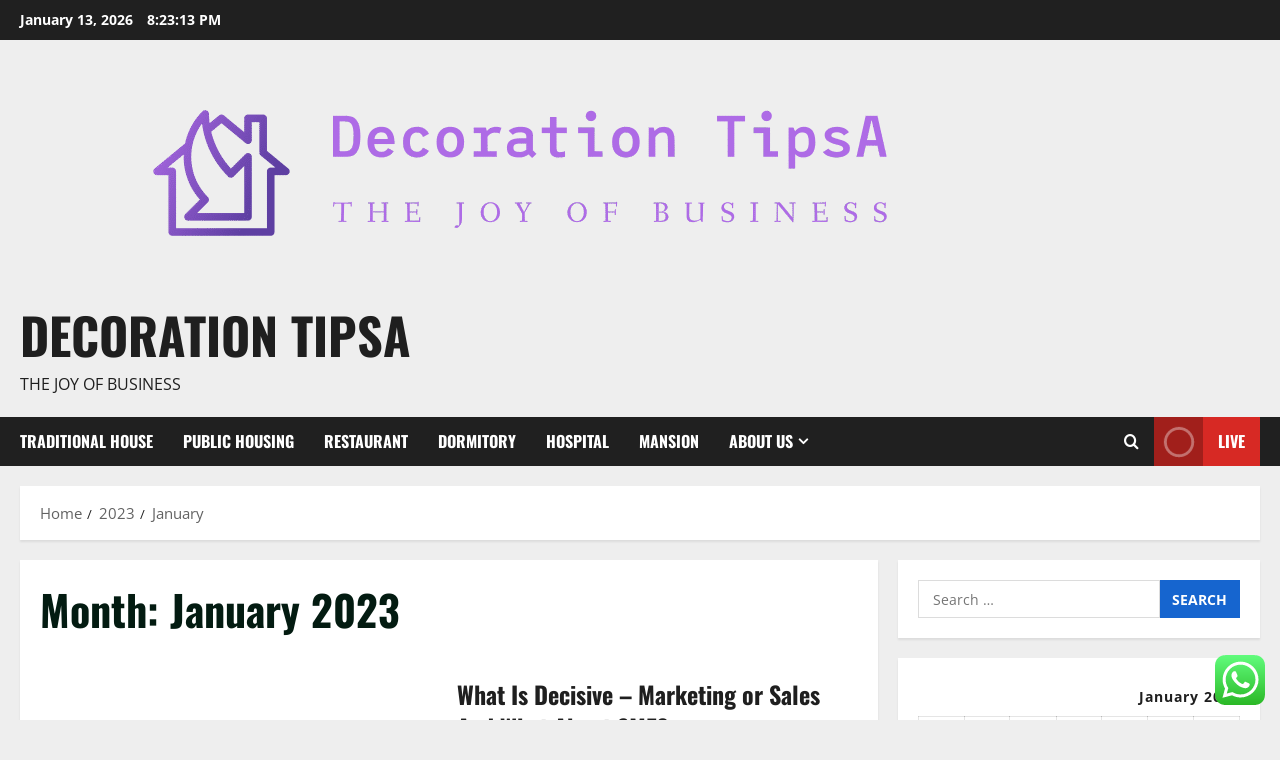

--- FILE ---
content_type: text/html; charset=UTF-8
request_url: https://decorationtips.uk/2023/01
body_size: 21675
content:
<!doctype html>
<html lang="en-US">

<head>
  <meta charset="UTF-8">
  <meta name="viewport" content="width=device-width, initial-scale=1">
  <link rel="profile" href="https://gmpg.org/xfn/11">

  <title>January 2023 &#8211; Decoration TipsA</title>
<meta name='robots' content='max-image-preview:large' />
<link rel="alternate" type="application/rss+xml" title="Decoration TipsA &raquo; Feed" href="https://decorationtips.uk/feed" />
<link rel="alternate" type="application/rss+xml" title="Decoration TipsA &raquo; Comments Feed" href="https://decorationtips.uk/comments/feed" />
<style id='wp-img-auto-sizes-contain-inline-css' type='text/css'>
img:is([sizes=auto i],[sizes^="auto," i]){contain-intrinsic-size:3000px 1500px}
/*# sourceURL=wp-img-auto-sizes-contain-inline-css */
</style>

<link rel='stylesheet' id='morenews-font-oswald-css' href='https://decorationtips.uk/wp-content/themes/morenews/assets/fonts/css/oswald.css' type='text/css' media='all' />
<link rel='stylesheet' id='morenews-font-open-sans-css' href='https://decorationtips.uk/wp-content/themes/morenews/assets/fonts/css/open-sans.css' type='text/css' media='all' />
<link rel='stylesheet' id='ht_ctc_main_css-css' href='https://decorationtips.uk/wp-content/plugins/click-to-chat-for-whatsapp/new/inc/assets/css/main.css?ver=4.35' type='text/css' media='all' />
<style id='wp-emoji-styles-inline-css' type='text/css'>

	img.wp-smiley, img.emoji {
		display: inline !important;
		border: none !important;
		box-shadow: none !important;
		height: 1em !important;
		width: 1em !important;
		margin: 0 0.07em !important;
		vertical-align: -0.1em !important;
		background: none !important;
		padding: 0 !important;
	}
/*# sourceURL=wp-emoji-styles-inline-css */
</style>
<link rel='stylesheet' id='wp-block-library-css' href='https://decorationtips.uk/wp-includes/css/dist/block-library/style.min.css?ver=6.9' type='text/css' media='all' />
<style id='global-styles-inline-css' type='text/css'>
:root{--wp--preset--aspect-ratio--square: 1;--wp--preset--aspect-ratio--4-3: 4/3;--wp--preset--aspect-ratio--3-4: 3/4;--wp--preset--aspect-ratio--3-2: 3/2;--wp--preset--aspect-ratio--2-3: 2/3;--wp--preset--aspect-ratio--16-9: 16/9;--wp--preset--aspect-ratio--9-16: 9/16;--wp--preset--color--black: #000000;--wp--preset--color--cyan-bluish-gray: #abb8c3;--wp--preset--color--white: #ffffff;--wp--preset--color--pale-pink: #f78da7;--wp--preset--color--vivid-red: #cf2e2e;--wp--preset--color--luminous-vivid-orange: #ff6900;--wp--preset--color--luminous-vivid-amber: #fcb900;--wp--preset--color--light-green-cyan: #7bdcb5;--wp--preset--color--vivid-green-cyan: #00d084;--wp--preset--color--pale-cyan-blue: #8ed1fc;--wp--preset--color--vivid-cyan-blue: #0693e3;--wp--preset--color--vivid-purple: #9b51e0;--wp--preset--gradient--vivid-cyan-blue-to-vivid-purple: linear-gradient(135deg,rgb(6,147,227) 0%,rgb(155,81,224) 100%);--wp--preset--gradient--light-green-cyan-to-vivid-green-cyan: linear-gradient(135deg,rgb(122,220,180) 0%,rgb(0,208,130) 100%);--wp--preset--gradient--luminous-vivid-amber-to-luminous-vivid-orange: linear-gradient(135deg,rgb(252,185,0) 0%,rgb(255,105,0) 100%);--wp--preset--gradient--luminous-vivid-orange-to-vivid-red: linear-gradient(135deg,rgb(255,105,0) 0%,rgb(207,46,46) 100%);--wp--preset--gradient--very-light-gray-to-cyan-bluish-gray: linear-gradient(135deg,rgb(238,238,238) 0%,rgb(169,184,195) 100%);--wp--preset--gradient--cool-to-warm-spectrum: linear-gradient(135deg,rgb(74,234,220) 0%,rgb(151,120,209) 20%,rgb(207,42,186) 40%,rgb(238,44,130) 60%,rgb(251,105,98) 80%,rgb(254,248,76) 100%);--wp--preset--gradient--blush-light-purple: linear-gradient(135deg,rgb(255,206,236) 0%,rgb(152,150,240) 100%);--wp--preset--gradient--blush-bordeaux: linear-gradient(135deg,rgb(254,205,165) 0%,rgb(254,45,45) 50%,rgb(107,0,62) 100%);--wp--preset--gradient--luminous-dusk: linear-gradient(135deg,rgb(255,203,112) 0%,rgb(199,81,192) 50%,rgb(65,88,208) 100%);--wp--preset--gradient--pale-ocean: linear-gradient(135deg,rgb(255,245,203) 0%,rgb(182,227,212) 50%,rgb(51,167,181) 100%);--wp--preset--gradient--electric-grass: linear-gradient(135deg,rgb(202,248,128) 0%,rgb(113,206,126) 100%);--wp--preset--gradient--midnight: linear-gradient(135deg,rgb(2,3,129) 0%,rgb(40,116,252) 100%);--wp--preset--font-size--small: 13px;--wp--preset--font-size--medium: 20px;--wp--preset--font-size--large: 36px;--wp--preset--font-size--x-large: 42px;--wp--preset--spacing--20: 0.44rem;--wp--preset--spacing--30: 0.67rem;--wp--preset--spacing--40: 1rem;--wp--preset--spacing--50: 1.5rem;--wp--preset--spacing--60: 2.25rem;--wp--preset--spacing--70: 3.38rem;--wp--preset--spacing--80: 5.06rem;--wp--preset--shadow--natural: 6px 6px 9px rgba(0, 0, 0, 0.2);--wp--preset--shadow--deep: 12px 12px 50px rgba(0, 0, 0, 0.4);--wp--preset--shadow--sharp: 6px 6px 0px rgba(0, 0, 0, 0.2);--wp--preset--shadow--outlined: 6px 6px 0px -3px rgb(255, 255, 255), 6px 6px rgb(0, 0, 0);--wp--preset--shadow--crisp: 6px 6px 0px rgb(0, 0, 0);}:root { --wp--style--global--content-size: 930px;--wp--style--global--wide-size: 1400px; }:where(body) { margin: 0; }.wp-site-blocks > .alignleft { float: left; margin-right: 2em; }.wp-site-blocks > .alignright { float: right; margin-left: 2em; }.wp-site-blocks > .aligncenter { justify-content: center; margin-left: auto; margin-right: auto; }:where(.wp-site-blocks) > * { margin-block-start: 24px; margin-block-end: 0; }:where(.wp-site-blocks) > :first-child { margin-block-start: 0; }:where(.wp-site-blocks) > :last-child { margin-block-end: 0; }:root { --wp--style--block-gap: 24px; }:root :where(.is-layout-flow) > :first-child{margin-block-start: 0;}:root :where(.is-layout-flow) > :last-child{margin-block-end: 0;}:root :where(.is-layout-flow) > *{margin-block-start: 24px;margin-block-end: 0;}:root :where(.is-layout-constrained) > :first-child{margin-block-start: 0;}:root :where(.is-layout-constrained) > :last-child{margin-block-end: 0;}:root :where(.is-layout-constrained) > *{margin-block-start: 24px;margin-block-end: 0;}:root :where(.is-layout-flex){gap: 24px;}:root :where(.is-layout-grid){gap: 24px;}.is-layout-flow > .alignleft{float: left;margin-inline-start: 0;margin-inline-end: 2em;}.is-layout-flow > .alignright{float: right;margin-inline-start: 2em;margin-inline-end: 0;}.is-layout-flow > .aligncenter{margin-left: auto !important;margin-right: auto !important;}.is-layout-constrained > .alignleft{float: left;margin-inline-start: 0;margin-inline-end: 2em;}.is-layout-constrained > .alignright{float: right;margin-inline-start: 2em;margin-inline-end: 0;}.is-layout-constrained > .aligncenter{margin-left: auto !important;margin-right: auto !important;}.is-layout-constrained > :where(:not(.alignleft):not(.alignright):not(.alignfull)){max-width: var(--wp--style--global--content-size);margin-left: auto !important;margin-right: auto !important;}.is-layout-constrained > .alignwide{max-width: var(--wp--style--global--wide-size);}body .is-layout-flex{display: flex;}.is-layout-flex{flex-wrap: wrap;align-items: center;}.is-layout-flex > :is(*, div){margin: 0;}body .is-layout-grid{display: grid;}.is-layout-grid > :is(*, div){margin: 0;}body{padding-top: 0px;padding-right: 0px;padding-bottom: 0px;padding-left: 0px;}a:where(:not(.wp-element-button)){text-decoration: none;}:root :where(.wp-element-button, .wp-block-button__link){background-color: #32373c;border-radius: 0;border-width: 0;color: #fff;font-family: inherit;font-size: inherit;font-style: inherit;font-weight: inherit;letter-spacing: inherit;line-height: inherit;padding-top: calc(0.667em + 2px);padding-right: calc(1.333em + 2px);padding-bottom: calc(0.667em + 2px);padding-left: calc(1.333em + 2px);text-decoration: none;text-transform: inherit;}.has-black-color{color: var(--wp--preset--color--black) !important;}.has-cyan-bluish-gray-color{color: var(--wp--preset--color--cyan-bluish-gray) !important;}.has-white-color{color: var(--wp--preset--color--white) !important;}.has-pale-pink-color{color: var(--wp--preset--color--pale-pink) !important;}.has-vivid-red-color{color: var(--wp--preset--color--vivid-red) !important;}.has-luminous-vivid-orange-color{color: var(--wp--preset--color--luminous-vivid-orange) !important;}.has-luminous-vivid-amber-color{color: var(--wp--preset--color--luminous-vivid-amber) !important;}.has-light-green-cyan-color{color: var(--wp--preset--color--light-green-cyan) !important;}.has-vivid-green-cyan-color{color: var(--wp--preset--color--vivid-green-cyan) !important;}.has-pale-cyan-blue-color{color: var(--wp--preset--color--pale-cyan-blue) !important;}.has-vivid-cyan-blue-color{color: var(--wp--preset--color--vivid-cyan-blue) !important;}.has-vivid-purple-color{color: var(--wp--preset--color--vivid-purple) !important;}.has-black-background-color{background-color: var(--wp--preset--color--black) !important;}.has-cyan-bluish-gray-background-color{background-color: var(--wp--preset--color--cyan-bluish-gray) !important;}.has-white-background-color{background-color: var(--wp--preset--color--white) !important;}.has-pale-pink-background-color{background-color: var(--wp--preset--color--pale-pink) !important;}.has-vivid-red-background-color{background-color: var(--wp--preset--color--vivid-red) !important;}.has-luminous-vivid-orange-background-color{background-color: var(--wp--preset--color--luminous-vivid-orange) !important;}.has-luminous-vivid-amber-background-color{background-color: var(--wp--preset--color--luminous-vivid-amber) !important;}.has-light-green-cyan-background-color{background-color: var(--wp--preset--color--light-green-cyan) !important;}.has-vivid-green-cyan-background-color{background-color: var(--wp--preset--color--vivid-green-cyan) !important;}.has-pale-cyan-blue-background-color{background-color: var(--wp--preset--color--pale-cyan-blue) !important;}.has-vivid-cyan-blue-background-color{background-color: var(--wp--preset--color--vivid-cyan-blue) !important;}.has-vivid-purple-background-color{background-color: var(--wp--preset--color--vivid-purple) !important;}.has-black-border-color{border-color: var(--wp--preset--color--black) !important;}.has-cyan-bluish-gray-border-color{border-color: var(--wp--preset--color--cyan-bluish-gray) !important;}.has-white-border-color{border-color: var(--wp--preset--color--white) !important;}.has-pale-pink-border-color{border-color: var(--wp--preset--color--pale-pink) !important;}.has-vivid-red-border-color{border-color: var(--wp--preset--color--vivid-red) !important;}.has-luminous-vivid-orange-border-color{border-color: var(--wp--preset--color--luminous-vivid-orange) !important;}.has-luminous-vivid-amber-border-color{border-color: var(--wp--preset--color--luminous-vivid-amber) !important;}.has-light-green-cyan-border-color{border-color: var(--wp--preset--color--light-green-cyan) !important;}.has-vivid-green-cyan-border-color{border-color: var(--wp--preset--color--vivid-green-cyan) !important;}.has-pale-cyan-blue-border-color{border-color: var(--wp--preset--color--pale-cyan-blue) !important;}.has-vivid-cyan-blue-border-color{border-color: var(--wp--preset--color--vivid-cyan-blue) !important;}.has-vivid-purple-border-color{border-color: var(--wp--preset--color--vivid-purple) !important;}.has-vivid-cyan-blue-to-vivid-purple-gradient-background{background: var(--wp--preset--gradient--vivid-cyan-blue-to-vivid-purple) !important;}.has-light-green-cyan-to-vivid-green-cyan-gradient-background{background: var(--wp--preset--gradient--light-green-cyan-to-vivid-green-cyan) !important;}.has-luminous-vivid-amber-to-luminous-vivid-orange-gradient-background{background: var(--wp--preset--gradient--luminous-vivid-amber-to-luminous-vivid-orange) !important;}.has-luminous-vivid-orange-to-vivid-red-gradient-background{background: var(--wp--preset--gradient--luminous-vivid-orange-to-vivid-red) !important;}.has-very-light-gray-to-cyan-bluish-gray-gradient-background{background: var(--wp--preset--gradient--very-light-gray-to-cyan-bluish-gray) !important;}.has-cool-to-warm-spectrum-gradient-background{background: var(--wp--preset--gradient--cool-to-warm-spectrum) !important;}.has-blush-light-purple-gradient-background{background: var(--wp--preset--gradient--blush-light-purple) !important;}.has-blush-bordeaux-gradient-background{background: var(--wp--preset--gradient--blush-bordeaux) !important;}.has-luminous-dusk-gradient-background{background: var(--wp--preset--gradient--luminous-dusk) !important;}.has-pale-ocean-gradient-background{background: var(--wp--preset--gradient--pale-ocean) !important;}.has-electric-grass-gradient-background{background: var(--wp--preset--gradient--electric-grass) !important;}.has-midnight-gradient-background{background: var(--wp--preset--gradient--midnight) !important;}.has-small-font-size{font-size: var(--wp--preset--font-size--small) !important;}.has-medium-font-size{font-size: var(--wp--preset--font-size--medium) !important;}.has-large-font-size{font-size: var(--wp--preset--font-size--large) !important;}.has-x-large-font-size{font-size: var(--wp--preset--font-size--x-large) !important;}
/*# sourceURL=global-styles-inline-css */
</style>

<link rel='stylesheet' id='contact-form-7-css' href='https://decorationtips.uk/wp-content/plugins/contact-form-7/includes/css/styles.css?ver=6.1.4' type='text/css' media='all' />
<style id='contact-form-7-inline-css' type='text/css'>
.wpcf7 .wpcf7-recaptcha iframe {margin-bottom: 0;}.wpcf7 .wpcf7-recaptcha[data-align="center"] > div {margin: 0 auto;}.wpcf7 .wpcf7-recaptcha[data-align="right"] > div {margin: 0 0 0 auto;}
/*# sourceURL=contact-form-7-inline-css */
</style>
<link rel='stylesheet' id='ez-toc-css' href='https://decorationtips.uk/wp-content/plugins/easy-table-of-contents/assets/css/screen.min.css?ver=2.0.80' type='text/css' media='all' />
<style id='ez-toc-inline-css' type='text/css'>
div#ez-toc-container .ez-toc-title {font-size: 120%;}div#ez-toc-container .ez-toc-title {font-weight: 500;}div#ez-toc-container ul li , div#ez-toc-container ul li a {font-size: 95%;}div#ez-toc-container ul li , div#ez-toc-container ul li a {font-weight: 500;}div#ez-toc-container nav ul ul li {font-size: 90%;}.ez-toc-box-title {font-weight: bold; margin-bottom: 10px; text-align: center; text-transform: uppercase; letter-spacing: 1px; color: #666; padding-bottom: 5px;position:absolute;top:-4%;left:5%;background-color: inherit;transition: top 0.3s ease;}.ez-toc-box-title.toc-closed {top:-25%;}
.ez-toc-container-direction {direction: ltr;}.ez-toc-counter ul{counter-reset: item ;}.ez-toc-counter nav ul li a::before {content: counters(item, '.', decimal) '. ';display: inline-block;counter-increment: item;flex-grow: 0;flex-shrink: 0;margin-right: .2em; float: left; }.ez-toc-widget-direction {direction: ltr;}.ez-toc-widget-container ul{counter-reset: item ;}.ez-toc-widget-container nav ul li a::before {content: counters(item, '.', decimal) '. ';display: inline-block;counter-increment: item;flex-grow: 0;flex-shrink: 0;margin-right: .2em; float: left; }
/*# sourceURL=ez-toc-inline-css */
</style>
<link rel='stylesheet' id='aft-icons-css' href='https://decorationtips.uk/wp-content/themes/morenews/assets/icons/style.css?ver=6.9' type='text/css' media='all' />
<link rel='stylesheet' id='bootstrap-css' href='https://decorationtips.uk/wp-content/themes/morenews/assets/bootstrap/css/bootstrap.min.css?ver=6.9' type='text/css' media='all' />
<link rel='stylesheet' id='slick-css' href='https://decorationtips.uk/wp-content/themes/morenews/assets/slick/css/slick.min.css?ver=6.9' type='text/css' media='all' />
<link rel='stylesheet' id='sidr-css' href='https://decorationtips.uk/wp-content/themes/morenews/assets/sidr/css/jquery.sidr.dark.css?ver=6.9' type='text/css' media='all' />
<link rel='stylesheet' id='magnific-popup-css' href='https://decorationtips.uk/wp-content/themes/morenews/assets/magnific-popup/magnific-popup.css?ver=6.9' type='text/css' media='all' />
<link rel='stylesheet' id='morenews-style-css' href='https://decorationtips.uk/wp-content/themes/morenews/style.min.css?ver=3.8.11' type='text/css' media='all' />
<style id='morenews-style-inline-css' type='text/css'>
body.aft-dark-mode #sidr,body.aft-dark-mode,body.aft-dark-mode.custom-background,body.aft-dark-mode #af-preloader{background-color:#000000;} body.aft-default-mode #sidr,body.aft-default-mode #af-preloader,body.aft-default-mode{background-color:#eeeeee;} .frm_style_formidable-style.with_frm_style .frm_compact .frm_dropzone.dz-clickable .dz-message,.frm_style_formidable-style.with_frm_style input[type=submit],.frm_style_formidable-style.with_frm_style .frm_submit input[type=button],.frm_style_formidable-style.with_frm_style .frm_submit button,.frm_form_submit_style,.frm_style_formidable-style.with_frm_style .frm-edit-page-btn,.woocommerce #respond input#submit.disabled,.woocommerce #respond input#submit:disabled,.woocommerce #respond input#submit:disabled[disabled],.woocommerce a.button.disabled,.woocommerce a.button:disabled,.woocommerce a.button:disabled[disabled],.woocommerce button.button.disabled,.woocommerce button.button:disabled,.woocommerce button.button:disabled[disabled],.woocommerce input.button.disabled,.woocommerce input.button:disabled,.woocommerce input.button:disabled[disabled],.woocommerce #respond input#submit,.woocommerce a.button,.woocommerce button.button,.woocommerce input.button,.woocommerce #respond input#submit.alt,.woocommerce a.button.alt,.woocommerce button.button.alt,.woocommerce input.button.alt,.woocommerce-account .addresses .title .edit,:root .wc-block-featured-product__link :where(.wp-element-button,.wp-block-button__link),:root .wc-block-featured-category__link :where(.wp-element-button,.wp-block-button__link),hustle-button,button.wc-block-mini-cart__button,.wc-block-checkout .wp-block-button__link,.wp-block-button.wc-block-components-product-button .wp-block-button__link,.wc-block-grid__product-add-to-cart.wp-block-button .wp-block-button__link,body .wc-block-components-button,.wc-block-grid .wp-block-button__link,.woocommerce-notices-wrapper .button,body .woocommerce-notices-wrapper .button:hover,body.woocommerce .single_add_to_cart_button.button:hover,body.woocommerce a.button.add_to_cart_button:hover,.widget-title-fill-and-border .morenews-widget .wp-block-search__label,.widget-title-fill-and-border .morenews-widget .wp-block-group .wp-block-heading,.widget-title-fill-and-no-border .morenews-widget .wp-block-search__label,.widget-title-fill-and-no-border .morenews-widget .wp-block-group .wp-block-heading,.widget-title-fill-and-border .wp_post_author_widget .widget-title .header-after,.widget-title-fill-and-border .widget-title .heading-line,.widget-title-fill-and-border .aft-posts-tabs-panel .nav-tabs>li>a.active,.widget-title-fill-and-border .aft-main-banner-wrapper .widget-title .heading-line ,.widget-title-fill-and-no-border .wp_post_author_widget .widget-title .header-after,.widget-title-fill-and-no-border .widget-title .heading-line,.widget-title-fill-and-no-border .aft-posts-tabs-panel .nav-tabs>li>a.active,.widget-title-fill-and-no-border .aft-main-banner-wrapper .widget-title .heading-line,a.sidr-class-sidr-button-close,body.widget-title-border-bottom .header-after1 .heading-line-before,body.widget-title-border-bottom .widget-title .heading-line-before,.widget-title-border-center .morenews-widget .wp-block-search__label::after,.widget-title-border-center .morenews-widget .wp-block-group .wp-block-heading::after,.widget-title-border-center .wp_post_author_widget .widget-title .heading-line-before,.widget-title-border-center .aft-posts-tabs-panel .nav-tabs>li>a.active::after,.widget-title-border-center .wp_post_author_widget .widget-title .header-after::after,.widget-title-border-center .widget-title .heading-line-after,.widget-title-border-bottom .morenews-widget .wp-block-search__label::after,.widget-title-border-bottom .morenews-widget .wp-block-group .wp-block-heading::after,.widget-title-border-bottom .heading-line::before,.widget-title-border-bottom .wp-post-author-wrap .header-after::before,.widget-title-border-bottom .aft-posts-tabs-panel .nav-tabs>li>a.active span::after,.aft-dark-mode .is-style-fill a.wp-block-button__link:not(.has-background),.aft-default-mode .is-style-fill a.wp-block-button__link:not(.has-background),#reading-progress-bar,a.comment-reply-link,body.aft-default-mode .reply a,body.aft-dark-mode .reply a,.aft-popular-taxonomies-lists span::before ,#loader-wrapper div,span.heading-line::before,.wp-post-author-wrap .header-after::before,body.aft-dark-mode input[type="button"],body.aft-dark-mode input[type="reset"],body.aft-dark-mode input[type="submit"],body.aft-dark-mode .inner-suscribe input[type=submit],body.aft-default-mode input[type="button"],body.aft-default-mode input[type="reset"],body.aft-default-mode input[type="submit"],body.aft-default-mode .inner-suscribe input[type=submit],.woocommerce-product-search button[type="submit"],input.search-submit,.wp-block-search__button,.af-youtube-slider .af-video-wrap .af-bg-play i,.af-youtube-video-list .entry-header-yt-video-wrapper .af-yt-video-play i,.af-post-format i,body .btn-style1 a:visited,body .btn-style1 a,body span.post-page-numbers.current,body .morenews-pagination .nav-links .page-numbers.current,body #scroll-up,button,a.author-button.primary,.morenews-reaction-button .reaction-percentage,h3.morenews-subtitle:after,body article.sticky .read-single:before,.aft-readmore-wrapper a.aft-readmore:hover,body.aft-dark-mode .aft-readmore-wrapper a.aft-readmore:hover,footer.site-footer .aft-readmore-wrapper a.aft-readmore:hover,.aft-readmore-wrapper a.aft-readmore:hover,body .trending-posts-vertical .trending-no{background-color:#1665CF ;} div.wpforms-container-full button[type=submit]:hover,div.wpforms-container-full button[type=submit]:not(:hover):not(:active){background-color:#1665CF !important;} .grid-design-texts-over-image .aft-readmore-wrapper a.aft-readmore:hover,.aft-readmore-wrapper a.aft-readmore:hover,body.aft-dark-mode .aft-readmore-wrapper a.aft-readmore:hover,body.aft-default-mode .aft-readmore-wrapper a.aft-readmore:hover,a.author-button.primary,.morenews-post-badge,body.single .entry-header .aft-post-excerpt-and-meta .post-excerpt,body.aft-dark-mode.single span.tags-links a:hover,.morenews-pagination .nav-links .page-numbers.current,.aft-readmore-wrapper a.aft-readmore:hover,p.awpa-more-posts a:hover,.wp-post-author-meta .wp-post-author-meta-more-posts a.awpa-more-posts:hover{border-color:#1665CF ;} body:not(.rtl) .aft-popular-taxonomies-lists span::after{border-left-color:#1665CF ;} body.rtl .aft-popular-taxonomies-lists span::after{border-right-color:#1665CF ;} .widget-title-fill-and-no-border .morenews-widget .wp-block-search__label::after,.widget-title-fill-and-no-border .morenews-widget .wp-block-group .wp-block-heading::after,.widget-title-fill-and-no-border .aft-posts-tabs-panel .nav-tabs>li a.active::after,.widget-title-fill-and-no-border .morenews-widget .widget-title::before,.widget-title-fill-and-no-border .morenews-customizer .widget-title::before{border-top-color:#1665CF ;} .woocommerce div.product .woocommerce-tabs ul.tabs li.active,#scroll-up::after,.aft-dark-mode #loader,.aft-default-mode #loader{border-bottom-color:#1665CF ;} footer.site-footer .wp-calendar-nav a:hover,footer.site-footer .wp-block-latest-comments__comment-meta a:hover,.aft-dark-mode .tagcloud a:hover,.aft-dark-mode .widget ul.menu >li a:hover,.aft-dark-mode .widget > ul > li a:hover,.banner-exclusive-posts-wrapper a:hover,.list-style .read-title h3 a:hover,.grid-design-default .read-title h3 a:hover,body.aft-dark-mode .banner-exclusive-posts-wrapper a:hover,body.aft-dark-mode .banner-exclusive-posts-wrapper a:visited:hover,body.aft-default-mode .banner-exclusive-posts-wrapper a:hover,body.aft-default-mode .banner-exclusive-posts-wrapper a:visited:hover,body.wp-post-author-meta .awpa-display-name a:hover,.widget_text a ,.post-description a:not(.aft-readmore),.post-description a:not(.aft-readmore):visited,.wp_post_author_widget .wp-post-author-meta .awpa-display-name a:hover,.wp-post-author-meta .wp-post-author-meta-more-posts a.awpa-more-posts:hover,body.aft-default-mode .af-breadcrumbs a:hover,body.aft-dark-mode .af-breadcrumbs a:hover,body .wp-block-latest-comments li.wp-block-latest-comments__comment a:hover,body .site-footer .color-pad .read-title h3 a:hover,body.aft-dark-mode #secondary .morenews-widget ul[class*="wp-block-"] a:hover,body.aft-dark-mode #secondary .morenews-widget ol[class*="wp-block-"] a:hover,body.aft-dark-mode a.post-edit-link:hover,body.aft-default-mode #secondary .morenews-widget ul[class*="wp-block-"] a:hover,body.aft-default-mode #secondary .morenews-widget ol[class*="wp-block-"] a:hover,body.aft-default-mode a.post-edit-link:hover,body.aft-default-mode #secondary .widget > ul > li a:hover,body.aft-default-mode footer.comment-meta a:hover,body.aft-dark-mode footer.comment-meta a:hover,body.aft-default-mode .comment-form a:hover,body.aft-dark-mode .comment-form a:hover,body.aft-dark-mode .entry-content > .wp-block-tag-cloud a:not(.has-text-color):hover,body.aft-default-mode .entry-content > .wp-block-tag-cloud a:not(.has-text-color):hover,body.aft-dark-mode .entry-content .wp-block-archives-list.wp-block-archives a:not(.has-text-color):hover,body.aft-default-mode .entry-content .wp-block-archives-list.wp-block-archives a:not(.has-text-color):hover,body.aft-dark-mode .entry-content .wp-block-latest-posts a:not(.has-text-color):hover,body.aft-dark-mode .entry-content .wp-block-categories-list.wp-block-categories a:not(.has-text-color):hover,body.aft-default-mode .entry-content .wp-block-latest-posts a:not(.has-text-color):hover,body.aft-default-mode .entry-content .wp-block-categories-list.wp-block-categories a:not(.has-text-color):hover,.aft-default-mode .wp-block-archives-list.wp-block-archives a:not(.has-text-color):hover,.aft-default-mode .wp-block-latest-posts a:not(.has-text-color):hover,.aft-default-mode .wp-block-categories-list.wp-block-categories a:not(.has-text-color):hover,.aft-default-mode .wp-block-latest-comments li.wp-block-latest-comments__comment a:hover,.aft-dark-mode .wp-block-archives-list.wp-block-archives a:not(.has-text-color):hover,.aft-dark-mode .wp-block-latest-posts a:not(.has-text-color):hover,.aft-dark-mode .wp-block-categories-list.wp-block-categories a:not(.has-text-color):hover,.aft-dark-mode .wp-block-latest-comments li.wp-block-latest-comments__comment a:hover,body.aft-dark-mode .morenews-pagination .nav-links a.page-numbers:hover,body.aft-default-mode .morenews-pagination .nav-links a.page-numbers:hover,body.aft-default-mode .aft-popular-taxonomies-lists ul li a:hover ,body.aft-dark-mode .aft-popular-taxonomies-lists ul li a:hover,body.aft-dark-mode .wp-calendar-nav a,body .entry-content > .wp-block-heading:not(.has-link-color):not(.wp-block-post-title) a,body .entry-content > ul a,body .entry-content > ol a,body .entry-content > p:not(.has-link-color) a ,body.aft-default-mode p.logged-in-as a,body.aft-dark-mode p.logged-in-as a,body.aft-dark-mode .woocommerce-loop-product__title:hover,body.aft-default-mode .woocommerce-loop-product__title:hover,a:hover,p a,.stars a:active,.stars a:focus,.morenews-widget.widget_text a,a.author-website:hover,.author-box-content a.author-posts-link:hover,body .morenews-sponsor a,body .morenews-source a,body.aft-default-mode .wp-block-latest-comments li.wp-block-latest-comments__comment a:hover,body.aft-dark-mode .wp-block-latest-comments li.wp-block-latest-comments__comment a:hover,.entry-content .wp-block-latest-comments a:not(.has-text-color):hover,.wc-block-grid__product .wc-block-grid__product-link:focus,body.aft-default-mode .entry-content .wp-block-heading:not(.has-link-color):not(.wp-block-post-title) a,body.aft-dark-mode .entry-content .wp-block-heading:not(.has-link-color):not(.wp-block-post-title) a,body.aft-default-mode .comment-content a,body.aft-dark-mode .comment-content a,body.aft-default-mode .post-excerpt a,body.aft-dark-mode .post-excerpt a,body.aft-default-mode .wp-block-tag-cloud a:hover,body.aft-default-mode .tagcloud a:hover,body.aft-default-mode.single span.tags-links a:hover,body.aft-default-mode p.awpa-more-posts a:hover,body.aft-default-mode p.awpa-website a:hover ,body.aft-default-mode .wp-post-author-meta h4 a:hover,body.aft-default-mode .widget ul.menu >li a:hover,body.aft-default-mode .widget > ul > li a:hover,body.aft-default-mode .nav-links a:hover,body.aft-default-mode ul.trail-items li a:hover,body.aft-dark-mode .wp-block-tag-cloud a:hover,body.aft-dark-mode .tagcloud a:hover,body.aft-dark-mode.single span.tags-links a:hover,body.aft-dark-mode p.awpa-more-posts a:hover,body.aft-dark-mode p.awpa-website a:hover ,body.aft-dark-mode .widget ul.menu >li a:hover,body.aft-dark-mode .nav-links a:hover,body.aft-dark-mode ul.trail-items li a:hover{color:#1665CF ;} @media only screen and (min-width:992px){body.aft-default-mode .morenews-header .main-navigation .menu-desktop > ul > li:hover > a:before,body.aft-default-mode .morenews-header .main-navigation .menu-desktop > ul > li.current-menu-item > a:before{background-color:#1665CF ;} } .woocommerce-product-search button[type="submit"],input.search-submit{background-color:#1665CF ;} .aft-dark-mode .entry-content a:hover,.aft-dark-mode .entry-content a:focus,.aft-dark-mode .entry-content a:active,.wp-calendar-nav a,#wp-calendar tbody td a,body.aft-dark-mode #wp-calendar tbody td#today,body.aft-default-mode #wp-calendar tbody td#today,body.aft-default-mode .entry-content .wp-block-heading:not(.has-link-color):not(.wp-block-post-title) a,body.aft-dark-mode .entry-content .wp-block-heading:not(.has-link-color):not(.wp-block-post-title) a,body .entry-content > ul a,body .entry-content > ul a:visited,body .entry-content > ol a,body .entry-content > ol a:visited,body .entry-content > p:not(.has-link-color) a,body .entry-content > p:not(.has-link-color) a:visited{color:#1665CF ;} .woocommerce-product-search button[type="submit"],input.search-submit,body.single span.tags-links a:hover,body .entry-content .wp-block-heading:not(.has-link-color):not(.wp-block-post-title) a,body .entry-content > ul a,body .entry-content > ul a:visited,body .entry-content > ol a,body .entry-content > ol a:visited,body .entry-content > p:not(.has-link-color) a,body .entry-content > p:not(.has-link-color) a:visited{border-color:#1665CF ;} @media only screen and (min-width:993px){.main-navigation .menu-desktop > li.current-menu-item::after,.main-navigation .menu-desktop > ul > li.current-menu-item::after,.main-navigation .menu-desktop > li::after,.main-navigation .menu-desktop > ul > li::after{background-color:#1665CF ;} } .site-branding .site-title{font-family:'Oswald','Noto Sans','Noto Sans CJK SC','Noto Sans JP','Noto Sans KR',system-ui,-apple-system,'Segoe UI',Roboto,'Helvetica Neue',Arial,sans-serif,'Apple Color Emoji','Segoe UI Emoji','Segoe UI Symbol';} body,button,input,select,optgroup,.cat-links li a,.min-read,.af-social-contacts .social-widget-menu .screen-reader-text,textarea{font-family:'Open Sans','Noto Sans','Noto Sans CJK SC','Noto Sans JP','Noto Sans KR',system-ui,-apple-system,'Segoe UI',Roboto,'Helvetica Neue',Arial,sans-serif,'Apple Color Emoji','Segoe UI Emoji','Segoe UI Symbol';} .wp-block-tag-cloud a,.tagcloud a,body span.hustle-title,.wp-block-blockspare-blockspare-tabs .bs-tabs-title-list li a.bs-tab-title,.navigation.post-navigation .nav-links a,div.custom-menu-link > a,.exclusive-posts .exclusive-now span,.aft-popular-taxonomies-lists span,.exclusive-posts a,.aft-posts-tabs-panel .nav-tabs>li>a,.widget-title-border-bottom .aft-posts-tabs-panel .nav-tabs>li>a,.nav-tabs>li,.widget ul ul li,.widget ul.menu >li ,.widget > ul > li,.wp-block-search__label,.wp-block-latest-posts.wp-block-latest-posts__list li,.wp-block-latest-comments li.wp-block-latest-comments__comment,.wp-block-group ul li a,.main-navigation ul li a,h1,h2,h3,h4,h5,h6{font-family:'Oswald','Noto Sans','Noto Sans CJK SC','Noto Sans JP','Noto Sans KR',system-ui,-apple-system,'Segoe UI',Roboto,'Helvetica Neue',Arial,sans-serif,'Apple Color Emoji','Segoe UI Emoji','Segoe UI Symbol';} .container-wrapper .elementor{max-width:100%;} .full-width-content .elementor-section-stretched,.align-content-left .elementor-section-stretched,.align-content-right .elementor-section-stretched{max-width:100%;left:0 !important;}
/*# sourceURL=morenews-style-inline-css */
</style>
<script type="text/javascript" src="https://decorationtips.uk/wp-includes/js/jquery/jquery.min.js?ver=3.7.1" id="jquery-core-js"></script>
<script type="text/javascript" src="https://decorationtips.uk/wp-includes/js/jquery/jquery-migrate.min.js?ver=3.4.1" id="jquery-migrate-js"></script>
<script type="text/javascript" src="https://decorationtips.uk/wp-content/themes/morenews/assets/jquery.cookie.js?ver=6.9" id="jquery-cookie-js"></script>
<script type="text/javascript" src="https://decorationtips.uk/wp-content/themes/morenews/assets/background-script.js?ver=3.8.11" id="morenews-background-script-js"></script>
<link rel="https://api.w.org/" href="https://decorationtips.uk/wp-json/" /><link rel="EditURI" type="application/rsd+xml" title="RSD" href="https://decorationtips.uk/xmlrpc.php?rsd" />
<meta name="generator" content="WordPress 6.9" />
<!-- FIFU:meta:begin:image -->
<meta property="og:image" content="https://i.ibb.co/195L2xB/Home-Improvement-40.jpg" />
<!-- FIFU:meta:end:image --><!-- FIFU:meta:begin:twitter -->
<meta name="twitter:card" content="summary_large_image" />
<meta name="twitter:title" content="What Is Decisive &#8211; Marketing or Sales And What About SME?" />
<meta name="twitter:description" content="" />
<meta name="twitter:image" content="https://i.ibb.co/195L2xB/Home-Improvement-40.jpg" />
<!-- FIFU:meta:end:twitter --><!-- HFCM by 99 Robots - Snippet # 1: contconcord -->
<meta name="contconcord"  content="oVnS8WZlWmpyxgOFqJdw2M1PsuQoB9mp" >
<!-- /end HFCM by 99 Robots -->
<!-- HFCM by 99 Robots - Snippet # 2: google search console -->
<meta name="google-site-verification" content="cfWnkIWTBl0zxvUpAJwrxuz-SG86vkjNTboavyOpMNw" />
<!-- /end HFCM by 99 Robots -->
<!-- HFCM by 99 Robots - Snippet # 3: Google Console -->
<meta name="google-site-verification" content="FE56HoDGtWK4QpI6lIfD-nomTphM5GqjQ1ZUTFht-_Q" />
<!-- /end HFCM by 99 Robots -->
    <style type="text/css">
            .site-title a,
      .site-header .site-branding .site-title a:visited,
      .site-header .site-branding .site-title a:hover,
      .site-description {
        color: #1f1f1f      }

      body.aft-dark-mode .site-title a,
      body.aft-dark-mode .site-header .site-branding .site-title a:visited,
      body.aft-dark-mode .site-header .site-branding .site-title a:hover,
      body.aft-dark-mode .site-description {
        color: #ffffff;
      }

      .header-layout-3 .site-header .site-branding .site-title,
      .site-branding .site-title {
        font-size: 50px;
      }

      @media only screen and (max-width: 640px) {
        .site-branding .site-title {
          font-size: 2.75rem;

        }
      }

      /* @media only screen and (max-width: 375px) {
                    .site-branding .site-title {
                        font-size: 32px;

                    }
                } */

          </style>
<link rel="icon" href="https://decorationtips.uk/wp-content/uploads/2025/07/cropped-cropped-default-32x32.png" sizes="32x32" />
<link rel="icon" href="https://decorationtips.uk/wp-content/uploads/2025/07/cropped-cropped-default-192x192.png" sizes="192x192" />
<link rel="apple-touch-icon" href="https://decorationtips.uk/wp-content/uploads/2025/07/cropped-cropped-default-180x180.png" />
<meta name="msapplication-TileImage" content="https://decorationtips.uk/wp-content/uploads/2025/07/cropped-cropped-default-270x270.png" />
</head>

<body class="archive date wp-custom-logo wp-embed-responsive wp-theme-morenews hfeed  aft-sticky-header aft-default-mode aft-header-layout-side header-image-default widget-title-border-bottom default-content-layout align-content-left af-wide-layout">
  
  
  <div id="page" class="site af-whole-wrapper">
    <a class="skip-link screen-reader-text" href="#content">Skip to content</a>

    
    <header id="masthead" class="header-layout-side morenews-header">
        <div class="top-header">
    <div class="container-wrapper">
      <div class="top-bar-flex">
        <div class="top-bar-left col-2">
          <div class="date-bar-left">
                  <span class="topbar-date">
        January 13, 2026 <span id="topbar-time"></span>      </span>
              </div>
        </div>
        <div class="top-bar-right col-2">
          <div class="aft-small-social-menu">
                            </div>
        </div>
      </div>
    </div>
  </div>
<div class="af-middle-header " >
  <div class="container-wrapper">

        <div class="af-middle-container">
      <div class="logo">
            <div class="site-branding uppercase-site-title">
      <a href="https://decorationtips.uk/" class="custom-logo-link" rel="home"><img width="999" height="237" src="https://decorationtips.uk/wp-content/uploads/2025/07/cropped-default.png" class="custom-logo" alt="Decoration TipsA" decoding="async" fetchpriority="high" srcset="https://decorationtips.uk/wp-content/uploads/2025/07/cropped-default.png 999w, https://decorationtips.uk/wp-content/uploads/2025/07/cropped-default-300x71.png 300w, https://decorationtips.uk/wp-content/uploads/2025/07/cropped-default-768x182.png 768w" sizes="(max-width: 999px) 100vw, 999px" loading="lazy" /></a>        <p class="site-title font-family-1">
          <a href="https://decorationtips.uk/" class="site-title-anchor" rel="home">Decoration TipsA</a>
        </p>
      
              <p class="site-description">The joy of Business</p>
          </div>

          </div>
          </div>
  </div>
</div>
<div id="main-navigation-bar" class="af-bottom-header">
  <div class="container-wrapper">
    <div class="bottom-bar-flex">
      <div class="offcanvas-navigaiton">
                <div class="af-bottom-head-nav">
              <div class="navigation-container">
      <nav class="main-navigation clearfix">

        <span class="toggle-menu" >
          <a href="#" role="button" class="aft-void-menu" aria-controls="primary-menu" aria-expanded="false">
            <span class="screen-reader-text">
              Primary Menu            </span>
            <i class="ham"></i>
          </a>
        </span>


        <div class="menu main-menu menu-desktop show-menu-border"><ul id="primary-menu" class="menu"><li id="menu-item-1054" class="menu-item menu-item-type-taxonomy menu-item-object-category menu-item-1054"><a href="https://decorationtips.uk/category/traditional-house">Traditional house</a></li>
<li id="menu-item-1052" class="menu-item menu-item-type-taxonomy menu-item-object-category menu-item-1052"><a href="https://decorationtips.uk/category/public-housing">Public housing</a></li>
<li id="menu-item-1053" class="menu-item menu-item-type-taxonomy menu-item-object-category menu-item-1053"><a href="https://decorationtips.uk/category/restaurant">Restaurant</a></li>
<li id="menu-item-1049" class="menu-item menu-item-type-taxonomy menu-item-object-category menu-item-1049"><a href="https://decorationtips.uk/category/dormitory">Dormitory</a></li>
<li id="menu-item-1050" class="menu-item menu-item-type-taxonomy menu-item-object-category menu-item-1050"><a href="https://decorationtips.uk/category/hospital">Hospital</a></li>
<li id="menu-item-1051" class="menu-item menu-item-type-taxonomy menu-item-object-category menu-item-1051"><a href="https://decorationtips.uk/category/mansion">Mansion</a></li>
<li id="menu-item-1055" class="menu-item menu-item-type-post_type menu-item-object-page menu-item-has-children menu-item-1055"><a href="https://decorationtips.uk/about-us">About Us</a>
<ul class="sub-menu">
	<li id="menu-item-1056" class="menu-item menu-item-type-post_type menu-item-object-page menu-item-1056"><a href="https://decorationtips.uk/29-2">Advertise Here</a></li>
	<li id="menu-item-1057" class="menu-item menu-item-type-post_type menu-item-object-page menu-item-1057"><a href="https://decorationtips.uk/contact-us">Contact Us</a></li>
	<li id="menu-item-1058" class="menu-item menu-item-type-post_type menu-item-object-page menu-item-1058"><a href="https://decorationtips.uk/privacy-policy">Privacy Policy</a></li>
	<li id="menu-item-1059" class="menu-item menu-item-type-post_type menu-item-object-page menu-item-1059"><a href="https://decorationtips.uk/sitemap">SITEMAP</a></li>
</ul>
</li>
</ul></div>      </nav>
    </div>


          </div>
      </div>
      <div class="search-watch">
                  <div class="af-search-wrap">
      <div class="search-overlay" aria-label="Open search form">
        <a href="#" title="Search" class="search-icon" aria-label="Open search form">
          <i class="fa fa-search"></i>
        </a>
        <div class="af-search-form">
          <form role="search" method="get" class="search-form" action="https://decorationtips.uk/">
				<label>
					<span class="screen-reader-text">Search for:</span>
					<input type="search" class="search-field" placeholder="Search &hellip;" value="" name="s" />
				</label>
				<input type="submit" class="search-submit" value="Search" />
			</form>          <!-- Live Search Results -->
          <div id="af-live-search-results"></div>
        </div>
      </div>
    </div>

                    <div class="custom-menu-link">
          <a href="#" aria-label="View Live">

            
              <i class="fas fa-play"></i>
                        Live          </a>
        </div>
          
          </div>
    </div>
  </div>
</div>
    </header>

    <!-- end slider-section -->
  
                    <div class="aft-main-breadcrumb-wrapper container-wrapper">
              <div class="af-breadcrumbs font-family-1 color-pad">

      <div role="navigation" aria-label="Breadcrumbs" class="breadcrumb-trail breadcrumbs" itemprop="breadcrumb"><ul class="trail-items" itemscope itemtype="http://schema.org/BreadcrumbList"><meta name="numberOfItems" content="3" /><meta name="itemListOrder" content="Ascending" /><li itemprop="itemListElement" itemscope itemtype="http://schema.org/ListItem" class="trail-item trail-begin"><a href="https://decorationtips.uk" rel="home" itemprop="item"><span itemprop="name">Home</span></a><meta itemprop="position" content="1" /></li><li itemprop="itemListElement" itemscope itemtype="http://schema.org/ListItem" class="trail-item"><a href="https://decorationtips.uk/2023" itemprop="item"><span itemprop="name">2023</span></a><meta itemprop="position" content="2" /></li><li itemprop="itemListElement" itemscope itemtype="http://schema.org/ListItem" class="trail-item trail-end"><a href="https://decorationtips.uk/2023/01" itemprop="item"><span itemprop="name">January</span></a><meta itemprop="position" content="3" /></li></ul></div>
    </div>
          </div>
      
      <div id="content" class="container-wrapper">
          <div class="section-block-upper">
    <div id="primary" class="content-area">
        <main id="main" class="site-main">

            
                <header class="header-title-wrapper1 entry-header-details">
                    <h1 class="page-title">Month: <span>January 2023</span></h1>                </header><!-- .header-title-wrapper -->
                        <div class="af-container-row aft-archive-wrapper morenews-customizer clearfix archive-layout-list">
        

        <article id="post-1856" class="latest-posts-list col-1 float-l pad archive-layout-list archive-image-left post-1856 post type-post status-publish format-standard has-post-thumbnail hentry category-restaurant" >
            <div class="archive-list-post list-style">
        <div class="af-double-column list-style clearfix aft-list-show-image has-post-image">
      <div class="read-single color-pad">
        <div class="col-3 float-l pos-rel read-img read-bg-img">
          <a class="aft-post-image-link"
            href="https://decorationtips.uk/what-is-decisive-marketing-or-sales-and-what-about-sme.html">What Is Decisive &#8211; Marketing or Sales And What About SME?</a>
          <img post-id="1856" fifu-featured="1" width="768" src="https://i.ibb.co/195L2xB/Home-Improvement-40.jpg" class="attachment-medium_large size-medium_large wp-post-image" alt="What Is Decisive &#8211; Marketing or Sales And What About SME?" title="What Is Decisive &#8211; Marketing or Sales And What About SME?" title="What Is Decisive &#8211; Marketing or Sales And What About SME?" decoding="async" loading="lazy" />                                <div class="category-min-read-wrap af-cat-widget-carousel">
              <div class="post-format-and-min-read-wrap">
                                              </div>
              <div class="read-categories categories-inside-image">
                <ul class="cat-links"><li class="meta-category">
                             <a class="morenews-categories category-color-1" href="https://decorationtips.uk/category/restaurant" aria-label="Restaurant">
                                 Restaurant
                             </a>
                        </li></ul>              </div>
            </div>
                  </div>
        <div class="col-66 float-l pad read-details color-tp-pad">
          
          <div class="read-title">
            <h3>
              <a href="https://decorationtips.uk/what-is-decisive-marketing-or-sales-and-what-about-sme.html">What Is Decisive &#8211; Marketing or Sales And What About SME?</a>
            </h3>
          </div>
                      <div class="post-item-metadata entry-meta author-links">
              


                            <span class="item-metadata posts-author byline">
                                            <i class="far fa-user-circle"></i>
                          <a href="https://decorationtips.uk/author/lindsey-perez">
              Lindsey Perez      </a>
                    </span>
            

                            <span class="item-metadata posts-date">
                    <i class="far fa-clock" aria-hidden="true"></i>
                    January 31, 2023                </span>
            


                <span class="aft-comment-view-share">
            <span class="aft-comment-count">
          <a href="https://decorationtips.uk/what-is-decisive-marketing-or-sales-and-what-about-sme.html">
            <i class="far fa-comment"></i>
            <span class="aft-show-hover">
              0            </span>
          </a>
        </span>
      </span>
              </div>
          
                      <div class="read-descprition full-item-discription">
              <div class="post-description">
                Yes, of course scientific approaches are desirable and essential (as: &#8220;No practice without theory&#8221;), however, their disadvantage...<div class="aft-readmore-wrapper">
         <a href="https://decorationtips.uk/what-is-decisive-marketing-or-sales-and-what-about-sme.html" class="aft-readmore" aria-label="Read more about What Is Decisive &#8211; Marketing or Sales And What About SME?">
           Read More <span class="screen-reader-text">Read more about What Is Decisive &#8211; Marketing or Sales And What About SME?</span>
         </a>
       </div>              </div>
            </div>
          
        </div>
      </div>
    </div>

    </div>









        </article>
    
        

        <article id="post-1728" class="latest-posts-list col-1 float-l pad archive-layout-list archive-image-left post-1728 post type-post status-publish format-standard has-post-thumbnail hentry category-dormitory" >
            <div class="archive-list-post list-style">
        <div class="af-double-column list-style clearfix aft-list-show-image has-post-image">
      <div class="read-single color-pad">
        <div class="col-3 float-l pos-rel read-img read-bg-img">
          <a class="aft-post-image-link"
            href="https://decorationtips.uk/if-real-estate-licenses-came-with-marketing-degrees.html">If Real Estate Licenses Came With Marketing Degrees</a>
          <img post-id="1728" fifu-featured="1" width="768" src="https://i.ibb.co/RSQ4npq/Home-Improvement-96.jpg" class="attachment-medium_large size-medium_large wp-post-image" alt="If Real Estate Licenses Came With Marketing Degrees" title="If Real Estate Licenses Came With Marketing Degrees" title="If Real Estate Licenses Came With Marketing Degrees" decoding="async" loading="lazy" />                                <div class="category-min-read-wrap af-cat-widget-carousel">
              <div class="post-format-and-min-read-wrap">
                                              </div>
              <div class="read-categories categories-inside-image">
                <ul class="cat-links"><li class="meta-category">
                             <a class="morenews-categories category-color-1" href="https://decorationtips.uk/category/dormitory" aria-label="Dormitory">
                                 Dormitory
                             </a>
                        </li></ul>              </div>
            </div>
                  </div>
        <div class="col-66 float-l pad read-details color-tp-pad">
          
          <div class="read-title">
            <h3>
              <a href="https://decorationtips.uk/if-real-estate-licenses-came-with-marketing-degrees.html">If Real Estate Licenses Came With Marketing Degrees</a>
            </h3>
          </div>
                      <div class="post-item-metadata entry-meta author-links">
              


                            <span class="item-metadata posts-author byline">
                                            <i class="far fa-user-circle"></i>
                          <a href="https://decorationtips.uk/author/lindsey-perez">
              Lindsey Perez      </a>
                    </span>
            

                            <span class="item-metadata posts-date">
                    <i class="far fa-clock" aria-hidden="true"></i>
                    January 31, 2023                </span>
            


                <span class="aft-comment-view-share">
            <span class="aft-comment-count">
          <a href="https://decorationtips.uk/if-real-estate-licenses-came-with-marketing-degrees.html">
            <i class="far fa-comment"></i>
            <span class="aft-show-hover">
              0            </span>
          </a>
        </span>
      </span>
              </div>
          
                      <div class="read-descprition full-item-discription">
              <div class="post-description">
                Most real estate agents are not marketing experts. They did not get into real estate on their...<div class="aft-readmore-wrapper">
         <a href="https://decorationtips.uk/if-real-estate-licenses-came-with-marketing-degrees.html" class="aft-readmore" aria-label="Read more about If Real Estate Licenses Came With Marketing Degrees">
           Read More <span class="screen-reader-text">Read more about If Real Estate Licenses Came With Marketing Degrees</span>
         </a>
       </div>              </div>
            </div>
          
        </div>
      </div>
    </div>

    </div>









        </article>
    
        

        <article id="post-1904" class="latest-posts-list col-1 float-l pad archive-layout-list archive-image-left post-1904 post type-post status-publish format-standard has-post-thumbnail hentry category-restaurant" >
            <div class="archive-list-post list-style">
        <div class="af-double-column list-style clearfix aft-list-show-image has-post-image">
      <div class="read-single color-pad">
        <div class="col-3 float-l pos-rel read-img read-bg-img">
          <a class="aft-post-image-link"
            href="https://decorationtips.uk/how-to-make-email-marketing-work.html">How to Make Email Marketing Work</a>
          <img post-id="1904" fifu-featured="1" width="768" src="https://i.ibb.co/8BRY1sb/Home-Improvement-51.jpg" class="attachment-medium_large size-medium_large wp-post-image" alt="How to Make Email Marketing Work" title="How to Make Email Marketing Work" title="How to Make Email Marketing Work" decoding="async" loading="lazy" />                                <div class="category-min-read-wrap af-cat-widget-carousel">
              <div class="post-format-and-min-read-wrap">
                                              </div>
              <div class="read-categories categories-inside-image">
                <ul class="cat-links"><li class="meta-category">
                             <a class="morenews-categories category-color-1" href="https://decorationtips.uk/category/restaurant" aria-label="Restaurant">
                                 Restaurant
                             </a>
                        </li></ul>              </div>
            </div>
                  </div>
        <div class="col-66 float-l pad read-details color-tp-pad">
          
          <div class="read-title">
            <h3>
              <a href="https://decorationtips.uk/how-to-make-email-marketing-work.html">How to Make Email Marketing Work</a>
            </h3>
          </div>
                      <div class="post-item-metadata entry-meta author-links">
              


                            <span class="item-metadata posts-author byline">
                                            <i class="far fa-user-circle"></i>
                          <a href="https://decorationtips.uk/author/lindsey-perez">
              Lindsey Perez      </a>
                    </span>
            

                            <span class="item-metadata posts-date">
                    <i class="far fa-clock" aria-hidden="true"></i>
                    January 30, 2023                </span>
            


                <span class="aft-comment-view-share">
            <span class="aft-comment-count">
          <a href="https://decorationtips.uk/how-to-make-email-marketing-work.html">
            <i class="far fa-comment"></i>
            <span class="aft-show-hover">
              0            </span>
          </a>
        </span>
      </span>
              </div>
          
                      <div class="read-descprition full-item-discription">
              <div class="post-description">
                Email marketing is one of the most important and effective forms of marketing to ever be invented....<div class="aft-readmore-wrapper">
         <a href="https://decorationtips.uk/how-to-make-email-marketing-work.html" class="aft-readmore" aria-label="Read more about How to Make Email Marketing Work">
           Read More <span class="screen-reader-text">Read more about How to Make Email Marketing Work</span>
         </a>
       </div>              </div>
            </div>
          
        </div>
      </div>
    </div>

    </div>









        </article>
    
        

        <article id="post-1760" class="latest-posts-list col-1 float-l pad archive-layout-list archive-image-left post-1760 post type-post status-publish format-standard has-post-thumbnail hentry category-restaurant" >
            <div class="archive-list-post list-style">
        <div class="af-double-column list-style clearfix aft-list-show-image has-post-image">
      <div class="read-single color-pad">
        <div class="col-3 float-l pos-rel read-img read-bg-img">
          <a class="aft-post-image-link"
            href="https://decorationtips.uk/internet-marketing-secrets-that-can-make-you-rich.html">Internet Marketing Secrets That Can Make You Rich</a>
          <img post-id="1760" fifu-featured="1" width="768" src="https://i.ibb.co/QdPNv2g/Home-Improvement-82.jpg" class="attachment-medium_large size-medium_large wp-post-image" alt="Internet Marketing Secrets That Can Make You Rich" title="Internet Marketing Secrets That Can Make You Rich" title="Internet Marketing Secrets That Can Make You Rich" decoding="async" loading="lazy" />                                <div class="category-min-read-wrap af-cat-widget-carousel">
              <div class="post-format-and-min-read-wrap">
                                              </div>
              <div class="read-categories categories-inside-image">
                <ul class="cat-links"><li class="meta-category">
                             <a class="morenews-categories category-color-1" href="https://decorationtips.uk/category/restaurant" aria-label="Restaurant">
                                 Restaurant
                             </a>
                        </li></ul>              </div>
            </div>
                  </div>
        <div class="col-66 float-l pad read-details color-tp-pad">
          
          <div class="read-title">
            <h3>
              <a href="https://decorationtips.uk/internet-marketing-secrets-that-can-make-you-rich.html">Internet Marketing Secrets That Can Make You Rich</a>
            </h3>
          </div>
                      <div class="post-item-metadata entry-meta author-links">
              


                            <span class="item-metadata posts-author byline">
                                            <i class="far fa-user-circle"></i>
                          <a href="https://decorationtips.uk/author/lindsey-perez">
              Lindsey Perez      </a>
                    </span>
            

                            <span class="item-metadata posts-date">
                    <i class="far fa-clock" aria-hidden="true"></i>
                    January 29, 2023                </span>
            


                <span class="aft-comment-view-share">
            <span class="aft-comment-count">
          <a href="https://decorationtips.uk/internet-marketing-secrets-that-can-make-you-rich.html">
            <i class="far fa-comment"></i>
            <span class="aft-show-hover">
              0            </span>
          </a>
        </span>
      </span>
              </div>
          
                      <div class="read-descprition full-item-discription">
              <div class="post-description">
                Internet Marketing Secrets Revealed- The power of the audio&nbsp;interview is, what I think, the best way to...<div class="aft-readmore-wrapper">
         <a href="https://decorationtips.uk/internet-marketing-secrets-that-can-make-you-rich.html" class="aft-readmore" aria-label="Read more about Internet Marketing Secrets That Can Make You Rich">
           Read More <span class="screen-reader-text">Read more about Internet Marketing Secrets That Can Make You Rich</span>
         </a>
       </div>              </div>
            </div>
          
        </div>
      </div>
    </div>

    </div>









        </article>
    
        

        <article id="post-1500" class="latest-posts-list col-1 float-l pad archive-layout-list archive-image-left post-1500 post type-post status-publish format-standard has-post-thumbnail hentry category-traditional-house" >
            <div class="archive-list-post list-style">
        <div class="af-double-column list-style clearfix aft-list-show-image has-post-image">
      <div class="read-single color-pad">
        <div class="col-3 float-l pos-rel read-img read-bg-img">
          <a class="aft-post-image-link"
            href="https://decorationtips.uk/modern-kitchen-furniture-amalgamation-of-style-and-functionality.html">Modern Kitchen Furniture &#8211; Amalgamation of Style and Functionality</a>
          <img post-id="1500" fifu-featured="1" width="768" src="https://i.ibb.co/gWzyjf0/Home-Improvement-104.jpg" class="attachment-medium_large size-medium_large wp-post-image" alt="Modern Kitchen Furniture &#8211; Amalgamation of Style and Functionality" title="Modern Kitchen Furniture &#8211; Amalgamation of Style and Functionality" title="Modern Kitchen Furniture &#8211; Amalgamation of Style and Functionality" decoding="async" loading="lazy" />                                <div class="category-min-read-wrap af-cat-widget-carousel">
              <div class="post-format-and-min-read-wrap">
                                              </div>
              <div class="read-categories categories-inside-image">
                <ul class="cat-links"><li class="meta-category">
                             <a class="morenews-categories category-color-1" href="https://decorationtips.uk/category/traditional-house" aria-label="Traditional house">
                                 Traditional house
                             </a>
                        </li></ul>              </div>
            </div>
                  </div>
        <div class="col-66 float-l pad read-details color-tp-pad">
          
          <div class="read-title">
            <h3>
              <a href="https://decorationtips.uk/modern-kitchen-furniture-amalgamation-of-style-and-functionality.html">Modern Kitchen Furniture &#8211; Amalgamation of Style and Functionality</a>
            </h3>
          </div>
                      <div class="post-item-metadata entry-meta author-links">
              


                            <span class="item-metadata posts-author byline">
                                            <i class="far fa-user-circle"></i>
                          <a href="https://decorationtips.uk/author/lindsey-perez">
              Lindsey Perez      </a>
                    </span>
            

                            <span class="item-metadata posts-date">
                    <i class="far fa-clock" aria-hidden="true"></i>
                    January 28, 2023                </span>
            


                <span class="aft-comment-view-share">
            <span class="aft-comment-count">
          <a href="https://decorationtips.uk/modern-kitchen-furniture-amalgamation-of-style-and-functionality.html">
            <i class="far fa-comment"></i>
            <span class="aft-show-hover">
              0            </span>
          </a>
        </span>
      </span>
              </div>
          
                      <div class="read-descprition full-item-discription">
              <div class="post-description">
                It is now a place where people converse, kids spend their quality time with parents, couple experiments...<div class="aft-readmore-wrapper">
         <a href="https://decorationtips.uk/modern-kitchen-furniture-amalgamation-of-style-and-functionality.html" class="aft-readmore" aria-label="Read more about Modern Kitchen Furniture &#8211; Amalgamation of Style and Functionality">
           Read More <span class="screen-reader-text">Read more about Modern Kitchen Furniture &#8211; Amalgamation of Style and Functionality</span>
         </a>
       </div>              </div>
            </div>
          
        </div>
      </div>
    </div>

    </div>









        </article>
    
        

        <article id="post-2350" class="latest-posts-list col-1 float-l pad archive-layout-list archive-image-left post-2350 post type-post status-publish format-standard has-post-thumbnail hentry category-dormitory" >
            <div class="archive-list-post list-style">
        <div class="af-double-column list-style clearfix aft-list-show-image has-post-image">
      <div class="read-single color-pad">
        <div class="col-3 float-l pos-rel read-img read-bg-img">
          <a class="aft-post-image-link"
            href="https://decorationtips.uk/why-most-new-realtors-fail.html">Why Most New Realtors Fail</a>
          <img post-id="2350" fifu-featured="1" width="768" src="https://i.ibb.co/vcjY7KQ/Home-Improvement-57.jpg" class="attachment-medium_large size-medium_large wp-post-image" alt="Why Most New Realtors Fail" title="Why Most New Realtors Fail" title="Why Most New Realtors Fail" decoding="async" loading="lazy" />                                <div class="category-min-read-wrap af-cat-widget-carousel">
              <div class="post-format-and-min-read-wrap">
                                              </div>
              <div class="read-categories categories-inside-image">
                <ul class="cat-links"><li class="meta-category">
                             <a class="morenews-categories category-color-1" href="https://decorationtips.uk/category/dormitory" aria-label="Dormitory">
                                 Dormitory
                             </a>
                        </li></ul>              </div>
            </div>
                  </div>
        <div class="col-66 float-l pad read-details color-tp-pad">
          
          <div class="read-title">
            <h3>
              <a href="https://decorationtips.uk/why-most-new-realtors-fail.html">Why Most New Realtors Fail</a>
            </h3>
          </div>
                      <div class="post-item-metadata entry-meta author-links">
              


                            <span class="item-metadata posts-author byline">
                                            <i class="far fa-user-circle"></i>
                          <a href="https://decorationtips.uk/author/lindsey-perez">
              Lindsey Perez      </a>
                    </span>
            

                            <span class="item-metadata posts-date">
                    <i class="far fa-clock" aria-hidden="true"></i>
                    January 27, 2023                </span>
            


                <span class="aft-comment-view-share">
            <span class="aft-comment-count">
          <a href="https://decorationtips.uk/why-most-new-realtors-fail.html">
            <i class="far fa-comment"></i>
            <span class="aft-show-hover">
              0            </span>
          </a>
        </span>
      </span>
              </div>
          
                      <div class="read-descprition full-item-discription">
              <div class="post-description">
                Being a realtor can be a lucrative career, and some real estate agents have even managed to...<div class="aft-readmore-wrapper">
         <a href="https://decorationtips.uk/why-most-new-realtors-fail.html" class="aft-readmore" aria-label="Read more about Why Most New Realtors Fail">
           Read More <span class="screen-reader-text">Read more about Why Most New Realtors Fail</span>
         </a>
       </div>              </div>
            </div>
          
        </div>
      </div>
    </div>

    </div>









        </article>
    
        

        <article id="post-2450" class="latest-posts-list col-1 float-l pad archive-layout-list archive-image-left post-2450 post type-post status-publish format-standard has-post-thumbnail hentry category-restaurant" >
            <div class="archive-list-post list-style">
        <div class="af-double-column list-style clearfix aft-list-show-image has-post-image">
      <div class="read-single color-pad">
        <div class="col-3 float-l pos-rel read-img read-bg-img">
          <a class="aft-post-image-link"
            href="https://decorationtips.uk/network-marketing-success-how-to-stop-procrastinating.html">Network Marketing Success &#8211; How to Stop Procrastinating</a>
          <img post-id="2450" fifu-featured="1" width="768" src="https://i.ibb.co/bW8PN1Z/Home-Improvement-44.jpg" class="attachment-medium_large size-medium_large wp-post-image" alt="Network Marketing Success &#8211; How to Stop Procrastinating" title="Network Marketing Success &#8211; How to Stop Procrastinating" title="Network Marketing Success &#8211; How to Stop Procrastinating" decoding="async" loading="lazy" />                                <div class="category-min-read-wrap af-cat-widget-carousel">
              <div class="post-format-and-min-read-wrap">
                                              </div>
              <div class="read-categories categories-inside-image">
                <ul class="cat-links"><li class="meta-category">
                             <a class="morenews-categories category-color-1" href="https://decorationtips.uk/category/restaurant" aria-label="Restaurant">
                                 Restaurant
                             </a>
                        </li></ul>              </div>
            </div>
                  </div>
        <div class="col-66 float-l pad read-details color-tp-pad">
          
          <div class="read-title">
            <h3>
              <a href="https://decorationtips.uk/network-marketing-success-how-to-stop-procrastinating.html">Network Marketing Success &#8211; How to Stop Procrastinating</a>
            </h3>
          </div>
                      <div class="post-item-metadata entry-meta author-links">
              


                            <span class="item-metadata posts-author byline">
                                            <i class="far fa-user-circle"></i>
                          <a href="https://decorationtips.uk/author/lindsey-perez">
              Lindsey Perez      </a>
                    </span>
            

                            <span class="item-metadata posts-date">
                    <i class="far fa-clock" aria-hidden="true"></i>
                    January 26, 2023                </span>
            


                <span class="aft-comment-view-share">
            <span class="aft-comment-count">
          <a href="https://decorationtips.uk/network-marketing-success-how-to-stop-procrastinating.html">
            <i class="far fa-comment"></i>
            <span class="aft-show-hover">
              0            </span>
          </a>
        </span>
      </span>
              </div>
          
                      <div class="read-descprition full-item-discription">
              <div class="post-description">
                Procrastination! Wow such an obstacle for so many people. How to stop procrastinating is a million dollar...<div class="aft-readmore-wrapper">
         <a href="https://decorationtips.uk/network-marketing-success-how-to-stop-procrastinating.html" class="aft-readmore" aria-label="Read more about Network Marketing Success &#8211; How to Stop Procrastinating">
           Read More <span class="screen-reader-text">Read more about Network Marketing Success &#8211; How to Stop Procrastinating</span>
         </a>
       </div>              </div>
            </div>
          
        </div>
      </div>
    </div>

    </div>









        </article>
    
        

        <article id="post-1454" class="latest-posts-list col-1 float-l pad archive-layout-list archive-image-left post-1454 post type-post status-publish format-standard has-post-thumbnail hentry category-mansion" >
            <div class="archive-list-post list-style">
        <div class="af-double-column list-style clearfix aft-list-show-image has-post-image">
      <div class="read-single color-pad">
        <div class="col-3 float-l pos-rel read-img read-bg-img">
          <a class="aft-post-image-link"
            href="https://decorationtips.uk/evolution-of-green-real-estate-properties.html">Evolution of Green Real Estate Properties</a>
          <img post-id="1454" fifu-featured="1" width="768" src="https://i.ibb.co/5sbn76V/Home-Improvement-81.jpg" class="attachment-medium_large size-medium_large wp-post-image" alt="Evolution of Green Real Estate Properties" title="Evolution of Green Real Estate Properties" title="Evolution of Green Real Estate Properties" decoding="async" loading="lazy" />                                <div class="category-min-read-wrap af-cat-widget-carousel">
              <div class="post-format-and-min-read-wrap">
                                              </div>
              <div class="read-categories categories-inside-image">
                <ul class="cat-links"><li class="meta-category">
                             <a class="morenews-categories category-color-1" href="https://decorationtips.uk/category/mansion" aria-label="Mansion">
                                 Mansion
                             </a>
                        </li></ul>              </div>
            </div>
                  </div>
        <div class="col-66 float-l pad read-details color-tp-pad">
          
          <div class="read-title">
            <h3>
              <a href="https://decorationtips.uk/evolution-of-green-real-estate-properties.html">Evolution of Green Real Estate Properties</a>
            </h3>
          </div>
                      <div class="post-item-metadata entry-meta author-links">
              


                            <span class="item-metadata posts-author byline">
                                            <i class="far fa-user-circle"></i>
                          <a href="https://decorationtips.uk/author/lindsey-perez">
              Lindsey Perez      </a>
                    </span>
            

                            <span class="item-metadata posts-date">
                    <i class="far fa-clock" aria-hidden="true"></i>
                    January 24, 2023                </span>
            


                <span class="aft-comment-view-share">
            <span class="aft-comment-count">
          <a href="https://decorationtips.uk/evolution-of-green-real-estate-properties.html">
            <i class="far fa-comment"></i>
            <span class="aft-show-hover">
              0            </span>
          </a>
        </span>
      </span>
              </div>
          
                      <div class="read-descprition full-item-discription">
              <div class="post-description">
                The ideologies of the buyers in the real estate industry have been drastically changed over the years....<div class="aft-readmore-wrapper">
         <a href="https://decorationtips.uk/evolution-of-green-real-estate-properties.html" class="aft-readmore" aria-label="Read more about Evolution of Green Real Estate Properties">
           Read More <span class="screen-reader-text">Read more about Evolution of Green Real Estate Properties</span>
         </a>
       </div>              </div>
            </div>
          
        </div>
      </div>
    </div>

    </div>









        </article>
    
        

        <article id="post-2102" class="latest-posts-list col-1 float-l pad archive-layout-list archive-image-left post-2102 post type-post status-publish format-standard has-post-thumbnail hentry category-mansion" >
            <div class="archive-list-post list-style">
        <div class="af-double-column list-style clearfix aft-list-show-image has-post-image">
      <div class="read-single color-pad">
        <div class="col-3 float-l pos-rel read-img read-bg-img">
          <a class="aft-post-image-link"
            href="https://decorationtips.uk/home-selling-tips-to-make-your-house-more-attractive-to-buyers.html">Home Selling Tips to Make Your House More Attractive to Buyers</a>
          <img post-id="2450" fifu-featured="1" width="768" src="https://i.ibb.co/bW8PN1Z/Home-Improvement-44.jpg" class="attachment-medium_large size-medium_large wp-post-image" alt="Network Marketing Success &#8211; How to Stop Procrastinating" title="Network Marketing Success &#8211; How to Stop Procrastinating" title="Home Selling Tips to Make Your House More Attractive to Buyers" decoding="async" loading="lazy" />                                <div class="category-min-read-wrap af-cat-widget-carousel">
              <div class="post-format-and-min-read-wrap">
                                              </div>
              <div class="read-categories categories-inside-image">
                <ul class="cat-links"><li class="meta-category">
                             <a class="morenews-categories category-color-1" href="https://decorationtips.uk/category/mansion" aria-label="Mansion">
                                 Mansion
                             </a>
                        </li></ul>              </div>
            </div>
                  </div>
        <div class="col-66 float-l pad read-details color-tp-pad">
          
          <div class="read-title">
            <h3>
              <a href="https://decorationtips.uk/home-selling-tips-to-make-your-house-more-attractive-to-buyers.html">Home Selling Tips to Make Your House More Attractive to Buyers</a>
            </h3>
          </div>
                      <div class="post-item-metadata entry-meta author-links">
              


                            <span class="item-metadata posts-author byline">
                                            <i class="far fa-user-circle"></i>
                          <a href="https://decorationtips.uk/author/lindsey-perez">
              Lindsey Perez      </a>
                    </span>
            

                            <span class="item-metadata posts-date">
                    <i class="far fa-clock" aria-hidden="true"></i>
                    January 23, 2023                </span>
            


                <span class="aft-comment-view-share">
            <span class="aft-comment-count">
          <a href="https://decorationtips.uk/home-selling-tips-to-make-your-house-more-attractive-to-buyers.html">
            <i class="far fa-comment"></i>
            <span class="aft-show-hover">
              0            </span>
          </a>
        </span>
      </span>
              </div>
          
                      <div class="read-descprition full-item-discription">
              <div class="post-description">
                Remember, first impressions count when selling real estate, which is why it is important to make your...<div class="aft-readmore-wrapper">
         <a href="https://decorationtips.uk/home-selling-tips-to-make-your-house-more-attractive-to-buyers.html" class="aft-readmore" aria-label="Read more about Home Selling Tips to Make Your House More Attractive to Buyers">
           Read More <span class="screen-reader-text">Read more about Home Selling Tips to Make Your House More Attractive to Buyers</span>
         </a>
       </div>              </div>
            </div>
          
        </div>
      </div>
    </div>

    </div>









        </article>
    
        

        <article id="post-2172" class="latest-posts-list col-1 float-l pad archive-layout-list archive-image-left post-2172 post type-post status-publish format-standard has-post-thumbnail hentry category-restaurant" >
            <div class="archive-list-post list-style">
        <div class="af-double-column list-style clearfix aft-list-show-image has-post-image">
      <div class="read-single color-pad">
        <div class="col-3 float-l pos-rel read-img read-bg-img">
          <a class="aft-post-image-link"
            href="https://decorationtips.uk/walmart-failed-facebook-social-marketing-campaign.html">Walmart Failed Facebook Social Marketing Campaign</a>
          <img post-id="2172" fifu-featured="1" width="768" src="https://i.ibb.co/SR7T4XP/Home-Improvement-9.jpg" class="attachment-medium_large size-medium_large wp-post-image" alt="Walmart Failed Facebook Social Marketing Campaign" title="Walmart Failed Facebook Social Marketing Campaign" title="Walmart Failed Facebook Social Marketing Campaign" decoding="async" loading="lazy" />                                <div class="category-min-read-wrap af-cat-widget-carousel">
              <div class="post-format-and-min-read-wrap">
                                              </div>
              <div class="read-categories categories-inside-image">
                <ul class="cat-links"><li class="meta-category">
                             <a class="morenews-categories category-color-1" href="https://decorationtips.uk/category/restaurant" aria-label="Restaurant">
                                 Restaurant
                             </a>
                        </li></ul>              </div>
            </div>
                  </div>
        <div class="col-66 float-l pad read-details color-tp-pad">
          
          <div class="read-title">
            <h3>
              <a href="https://decorationtips.uk/walmart-failed-facebook-social-marketing-campaign.html">Walmart Failed Facebook Social Marketing Campaign</a>
            </h3>
          </div>
                      <div class="post-item-metadata entry-meta author-links">
              


                            <span class="item-metadata posts-author byline">
                                            <i class="far fa-user-circle"></i>
                          <a href="https://decorationtips.uk/author/lindsey-perez">
              Lindsey Perez      </a>
                    </span>
            

                            <span class="item-metadata posts-date">
                    <i class="far fa-clock" aria-hidden="true"></i>
                    January 23, 2023                </span>
            


                <span class="aft-comment-view-share">
            <span class="aft-comment-count">
          <a href="https://decorationtips.uk/walmart-failed-facebook-social-marketing-campaign.html">
            <i class="far fa-comment"></i>
            <span class="aft-show-hover">
              0            </span>
          </a>
        </span>
      </span>
              </div>
          
                      <div class="read-descprition full-item-discription">
              <div class="post-description">
                Wal-Mart o Focus excessively on their marketing message o Restricted comments and feedback to &#8220;Wall Posts&#8221; and...<div class="aft-readmore-wrapper">
         <a href="https://decorationtips.uk/walmart-failed-facebook-social-marketing-campaign.html" class="aft-readmore" aria-label="Read more about Walmart Failed Facebook Social Marketing Campaign">
           Read More <span class="screen-reader-text">Read more about Walmart Failed Facebook Social Marketing Campaign</span>
         </a>
       </div>              </div>
            </div>
          
        </div>
      </div>
    </div>

    </div>









        </article>
    
                </div>
                <div class="col col-ten">
                <div class="morenews-pagination">
                    
	<nav class="navigation pagination" aria-label="Posts pagination">
		<h2 class="screen-reader-text">Posts pagination</h2>
		<div class="nav-links"><span aria-current="page" class="page-numbers current">1</span>
<a class="page-numbers" href="https://decorationtips.uk/2023/01/page/2">2</a>
<a class="page-numbers" href="https://decorationtips.uk/2023/01/page/3">3</a>
<a class="page-numbers" href="https://decorationtips.uk/2023/01/page/4">4</a>
<a class="next page-numbers" href="https://decorationtips.uk/2023/01/page/2">Next</a></div>
	</nav>                </div>
            </div>
        </main><!-- #main -->

    </div><!-- #primary -->
        


<div id="secondary" class="sidebar-area sidebar-sticky-top">
        <aside class="widget-area color-pad">
            <div id="search-3" class="widget morenews-widget widget_search"><form role="search" method="get" class="search-form" action="https://decorationtips.uk/">
				<label>
					<span class="screen-reader-text">Search for:</span>
					<input type="search" class="search-field" placeholder="Search &hellip;" value="" name="s" />
				</label>
				<input type="submit" class="search-submit" value="Search" />
			</form></div><div id="calendar-3" class="widget morenews-widget widget_calendar"><div id="calendar_wrap" class="calendar_wrap"><table id="wp-calendar" class="wp-calendar-table">
	<caption>January 2023</caption>
	<thead>
	<tr>
		<th scope="col" aria-label="Monday">M</th>
		<th scope="col" aria-label="Tuesday">T</th>
		<th scope="col" aria-label="Wednesday">W</th>
		<th scope="col" aria-label="Thursday">T</th>
		<th scope="col" aria-label="Friday">F</th>
		<th scope="col" aria-label="Saturday">S</th>
		<th scope="col" aria-label="Sunday">S</th>
	</tr>
	</thead>
	<tbody>
	<tr>
		<td colspan="6" class="pad">&nbsp;</td><td><a href="https://decorationtips.uk/2023/01/01" aria-label="Posts published on January 1, 2023">1</a></td>
	</tr>
	<tr>
		<td>2</td><td><a href="https://decorationtips.uk/2023/01/03" aria-label="Posts published on January 3, 2023">3</a></td><td>4</td><td><a href="https://decorationtips.uk/2023/01/05" aria-label="Posts published on January 5, 2023">5</a></td><td><a href="https://decorationtips.uk/2023/01/06" aria-label="Posts published on January 6, 2023">6</a></td><td><a href="https://decorationtips.uk/2023/01/07" aria-label="Posts published on January 7, 2023">7</a></td><td><a href="https://decorationtips.uk/2023/01/08" aria-label="Posts published on January 8, 2023">8</a></td>
	</tr>
	<tr>
		<td>9</td><td><a href="https://decorationtips.uk/2023/01/10" aria-label="Posts published on January 10, 2023">10</a></td><td><a href="https://decorationtips.uk/2023/01/11" aria-label="Posts published on January 11, 2023">11</a></td><td><a href="https://decorationtips.uk/2023/01/12" aria-label="Posts published on January 12, 2023">12</a></td><td><a href="https://decorationtips.uk/2023/01/13" aria-label="Posts published on January 13, 2023">13</a></td><td><a href="https://decorationtips.uk/2023/01/14" aria-label="Posts published on January 14, 2023">14</a></td><td>15</td>
	</tr>
	<tr>
		<td><a href="https://decorationtips.uk/2023/01/16" aria-label="Posts published on January 16, 2023">16</a></td><td><a href="https://decorationtips.uk/2023/01/17" aria-label="Posts published on January 17, 2023">17</a></td><td><a href="https://decorationtips.uk/2023/01/18" aria-label="Posts published on January 18, 2023">18</a></td><td><a href="https://decorationtips.uk/2023/01/19" aria-label="Posts published on January 19, 2023">19</a></td><td><a href="https://decorationtips.uk/2023/01/20" aria-label="Posts published on January 20, 2023">20</a></td><td><a href="https://decorationtips.uk/2023/01/21" aria-label="Posts published on January 21, 2023">21</a></td><td>22</td>
	</tr>
	<tr>
		<td><a href="https://decorationtips.uk/2023/01/23" aria-label="Posts published on January 23, 2023">23</a></td><td><a href="https://decorationtips.uk/2023/01/24" aria-label="Posts published on January 24, 2023">24</a></td><td>25</td><td><a href="https://decorationtips.uk/2023/01/26" aria-label="Posts published on January 26, 2023">26</a></td><td><a href="https://decorationtips.uk/2023/01/27" aria-label="Posts published on January 27, 2023">27</a></td><td><a href="https://decorationtips.uk/2023/01/28" aria-label="Posts published on January 28, 2023">28</a></td><td><a href="https://decorationtips.uk/2023/01/29" aria-label="Posts published on January 29, 2023">29</a></td>
	</tr>
	<tr>
		<td><a href="https://decorationtips.uk/2023/01/30" aria-label="Posts published on January 30, 2023">30</a></td><td><a href="https://decorationtips.uk/2023/01/31" aria-label="Posts published on January 31, 2023">31</a></td>
		<td class="pad" colspan="5">&nbsp;</td>
	</tr>
	</tbody>
	</table><nav aria-label="Previous and next months" class="wp-calendar-nav">
		<span class="wp-calendar-nav-prev"><a href="https://decorationtips.uk/2022/12">&laquo; Dec</a></span>
		<span class="pad">&nbsp;</span>
		<span class="wp-calendar-nav-next"><a href="https://decorationtips.uk/2023/02">Feb &raquo;</a></span>
	</nav></div></div><div id="archives-3" class="widget morenews-widget widget_archive"><h2 class="widget-title widget-title-1"><span class="heading-line-before"></span><span class="heading-line">Archives</span><span class="heading-line-after"></span></h2>
			<ul>
					<li><a href='https://decorationtips.uk/2025/07'>July 2025</a></li>
	<li><a href='https://decorationtips.uk/2025/05'>May 2025</a></li>
	<li><a href='https://decorationtips.uk/2025/04'>April 2025</a></li>
	<li><a href='https://decorationtips.uk/2025/02'>February 2025</a></li>
	<li><a href='https://decorationtips.uk/2025/01'>January 2025</a></li>
	<li><a href='https://decorationtips.uk/2024/10'>October 2024</a></li>
	<li><a href='https://decorationtips.uk/2024/07'>July 2024</a></li>
	<li><a href='https://decorationtips.uk/2024/06'>June 2024</a></li>
	<li><a href='https://decorationtips.uk/2024/05'>May 2024</a></li>
	<li><a href='https://decorationtips.uk/2024/04'>April 2024</a></li>
	<li><a href='https://decorationtips.uk/2024/03'>March 2024</a></li>
	<li><a href='https://decorationtips.uk/2024/02'>February 2024</a></li>
	<li><a href='https://decorationtips.uk/2024/01'>January 2024</a></li>
	<li><a href='https://decorationtips.uk/2023/12'>December 2023</a></li>
	<li><a href='https://decorationtips.uk/2023/11'>November 2023</a></li>
	<li><a href='https://decorationtips.uk/2023/10'>October 2023</a></li>
	<li><a href='https://decorationtips.uk/2023/09'>September 2023</a></li>
	<li><a href='https://decorationtips.uk/2023/08'>August 2023</a></li>
	<li><a href='https://decorationtips.uk/2023/07'>July 2023</a></li>
	<li><a href='https://decorationtips.uk/2023/06'>June 2023</a></li>
	<li><a href='https://decorationtips.uk/2023/05'>May 2023</a></li>
	<li><a href='https://decorationtips.uk/2023/04'>April 2023</a></li>
	<li><a href='https://decorationtips.uk/2023/03'>March 2023</a></li>
	<li><a href='https://decorationtips.uk/2023/02'>February 2023</a></li>
	<li><a href='https://decorationtips.uk/2023/01' aria-current="page">January 2023</a></li>
	<li><a href='https://decorationtips.uk/2022/12'>December 2022</a></li>
	<li><a href='https://decorationtips.uk/2022/11'>November 2022</a></li>
	<li><a href='https://decorationtips.uk/2022/10'>October 2022</a></li>
	<li><a href='https://decorationtips.uk/2022/08'>August 2022</a></li>
	<li><a href='https://decorationtips.uk/2022/07'>July 2022</a></li>
	<li><a href='https://decorationtips.uk/2022/06'>June 2022</a></li>
			</ul>

			</div><div id="categories-2" class="widget morenews-widget widget_categories"><h2 class="widget-title widget-title-1"><span class="heading-line-before"></span><span class="heading-line">Categories</span><span class="heading-line-after"></span></h2>
			<ul>
					<li class="cat-item cat-item-68"><a href="https://decorationtips.uk/category/dormitory">Dormitory</a>
</li>
	<li class="cat-item cat-item-90"><a href="https://decorationtips.uk/category/hospital">Hospital</a>
</li>
	<li class="cat-item cat-item-91"><a href="https://decorationtips.uk/category/mansion">Mansion</a>
</li>
	<li class="cat-item cat-item-5"><a href="https://decorationtips.uk/category/public-housing">Public housing</a>
</li>
	<li class="cat-item cat-item-12"><a href="https://decorationtips.uk/category/restaurant">Restaurant</a>
</li>
	<li class="cat-item cat-item-1"><a href="https://decorationtips.uk/category/traditional-house">Traditional house</a>
</li>
			</ul>

			</div>
		<div id="recent-posts-3" class="widget morenews-widget widget_recent_entries">
		<h2 class="widget-title widget-title-1"><span class="heading-line-before"></span><span class="heading-line">Recent Posts</span><span class="heading-line-after"></span></h2>
		<ul>
											<li>
					<a href="https://decorationtips.uk/how-tall-should-your-aluminum-fence-be-for-security.html">How Tall Should Your Aluminum Fence Be for Security?</a>
									</li>
											<li>
					<a href="https://decorationtips.uk/binghamton-housing-assistance-programs-to-know-about.html">Binghamton Housing Assistance Programs to Know About</a>
									</li>
											<li>
					<a href="https://decorationtips.uk/unlock-binghamton-housing-repair-grants-today.html">Unlock Binghamton Housing Repair Grants Today</a>
									</li>
											<li>
					<a href="https://decorationtips.uk/how-sustainable-interior-design-is-changing-the-industry.html">How Sustainable Interior Design is Changing the Industry</a>
									</li>
											<li>
					<a href="https://decorationtips.uk/find-the-top-interior-designers-near-you.html">Find the Top Interior Designers Near You</a>
									</li>
					</ul>

		</div><div id="execphp-10" class="widget morenews-widget widget_execphp"><h2 class="widget-title widget-title-1"><span class="heading-line-before"></span><span class="heading-line">Fiverr</span><span class="heading-line-after"></span></h2>			<div class="execphpwidget"><a href="https://www.fiverr.com/ifanfaris" target="_blank">
    <img src="https://raw.githubusercontent.com/Abdurrahman-Subh/mdx-blog/main/images/logo-fiverr.png" alt="Fiverr Logo" width="200" height="141">
  </a></div>
		</div><div id="magenet_widget-3" class="widget morenews-widget widget_magenet_widget"><aside class="widget magenet_widget_box"><div class="mads-block"></div></aside></div><div id="execphp-12" class="widget morenews-widget widget_execphp">			<div class="execphpwidget"></div>
		</div><div id="tag_cloud-3" class="widget morenews-widget widget_tag_cloud"><h2 class="widget-title widget-title-1"><span class="heading-line-before"></span><span class="heading-line">Tags</span><span class="heading-line-after"></span></h2><div class="tagcloud"><a href="https://decorationtips.uk/tag/apartment" class="tag-cloud-link tag-link-75 tag-link-position-1" style="font-size: 9.1546391752577pt;" aria-label="Apartment (5 items)">Apartment</a>
<a href="https://decorationtips.uk/tag/bathroom" class="tag-cloud-link tag-link-2 tag-link-position-2" style="font-size: 9.1546391752577pt;" aria-label="Bathroom (5 items)">Bathroom</a>
<a href="https://decorationtips.uk/tag/benefits" class="tag-cloud-link tag-link-446 tag-link-position-3" style="font-size: 10.164948453608pt;" aria-label="Benefits (6 items)">Benefits</a>
<a href="https://decorationtips.uk/tag/blog" class="tag-cloud-link tag-link-96 tag-link-position-4" style="font-size: 12.329896907216pt;" aria-label="Blog (9 items)">Blog</a>
<a href="https://decorationtips.uk/tag/common" class="tag-cloud-link tag-link-667 tag-link-position-5" style="font-size: 9.1546391752577pt;" aria-label="Common (5 items)">Common</a>
<a href="https://decorationtips.uk/tag/custom" class="tag-cloud-link tag-link-87 tag-link-position-6" style="font-size: 8pt;" aria-label="Custom (4 items)">Custom</a>
<a href="https://decorationtips.uk/tag/day" class="tag-cloud-link tag-link-175 tag-link-position-7" style="font-size: 8pt;" aria-label="Day (4 items)">Day</a>
<a href="https://decorationtips.uk/tag/decor" class="tag-cloud-link tag-link-31 tag-link-position-8" style="font-size: 8pt;" aria-label="Decor (4 items)">Decor</a>
<a href="https://decorationtips.uk/tag/decorative" class="tag-cloud-link tag-link-197 tag-link-position-9" style="font-size: 8pt;" aria-label="Decorative (4 items)">Decorative</a>
<a href="https://decorationtips.uk/tag/design" class="tag-cloud-link tag-link-3 tag-link-position-10" style="font-size: 18.247422680412pt;" aria-label="Design (25 items)">Design</a>
<a href="https://decorationtips.uk/tag/designs" class="tag-cloud-link tag-link-328 tag-link-position-11" style="font-size: 9.1546391752577pt;" aria-label="DESIGNS (5 items)">DESIGNS</a>
<a href="https://decorationtips.uk/tag/diy" class="tag-cloud-link tag-link-198 tag-link-position-12" style="font-size: 10.164948453608pt;" aria-label="DIY (6 items)">DIY</a>
<a href="https://decorationtips.uk/tag/fresh" class="tag-cloud-link tag-link-93 tag-link-position-13" style="font-size: 9.1546391752577pt;" aria-label="Fresh (5 items)">Fresh</a>
<a href="https://decorationtips.uk/tag/garden" class="tag-cloud-link tag-link-180 tag-link-position-14" style="font-size: 8pt;" aria-label="Garden (4 items)">Garden</a>
<a href="https://decorationtips.uk/tag/guide" class="tag-cloud-link tag-link-387 tag-link-position-15" style="font-size: 9.1546391752577pt;" aria-label="Guide (5 items)">Guide</a>
<a href="https://decorationtips.uk/tag/home" class="tag-cloud-link tag-link-28 tag-link-position-16" style="font-size: 22pt;" aria-label="Home (46 items)">Home</a>
<a href="https://decorationtips.uk/tag/house" class="tag-cloud-link tag-link-88 tag-link-position-17" style="font-size: 12.329896907216pt;" aria-label="House (9 items)">House</a>
<a href="https://decorationtips.uk/tag/ideas" class="tag-cloud-link tag-link-37 tag-link-position-18" style="font-size: 14.494845360825pt;" aria-label="Ideas (13 items)">Ideas</a>
<a href="https://decorationtips.uk/tag/improvement" class="tag-cloud-link tag-link-52 tag-link-position-19" style="font-size: 10.164948453608pt;" aria-label="Improvement (6 items)">Improvement</a>
<a href="https://decorationtips.uk/tag/interior" class="tag-cloud-link tag-link-13 tag-link-position-20" style="font-size: 10.886597938144pt;" aria-label="Interior (7 items)">Interior</a>
<a href="https://decorationtips.uk/tag/kitchen" class="tag-cloud-link tag-link-231 tag-link-position-21" style="font-size: 15.649484536082pt;" aria-label="Kitchen (16 items)">Kitchen</a>
<a href="https://decorationtips.uk/tag/makeover" class="tag-cloud-link tag-link-99 tag-link-position-22" style="font-size: 8pt;" aria-label="Makeover (4 items)">Makeover</a>
<a href="https://decorationtips.uk/tag/meet" class="tag-cloud-link tag-link-162 tag-link-position-23" style="font-size: 8pt;" aria-label="Meet (4 items)">Meet</a>
<a href="https://decorationtips.uk/tag/modern" class="tag-cloud-link tag-link-152 tag-link-position-24" style="font-size: 9.1546391752577pt;" aria-label="modern (5 items)">modern</a>
<a href="https://decorationtips.uk/tag/patio" class="tag-cloud-link tag-link-199 tag-link-position-25" style="font-size: 8pt;" aria-label="Patio (4 items)">Patio</a>
<a href="https://decorationtips.uk/tag/perfect" class="tag-cloud-link tag-link-34 tag-link-position-26" style="font-size: 8pt;" aria-label="Perfect (4 items)">Perfect</a>
<a href="https://decorationtips.uk/tag/project" class="tag-cloud-link tag-link-211 tag-link-position-27" style="font-size: 9.1546391752577pt;" aria-label="Project (5 items)">Project</a>
<a href="https://decorationtips.uk/tag/remodel" class="tag-cloud-link tag-link-119 tag-link-position-28" style="font-size: 10.164948453608pt;" aria-label="Remodel (6 items)">Remodel</a>
<a href="https://decorationtips.uk/tag/renovation" class="tag-cloud-link tag-link-11 tag-link-position-29" style="font-size: 11.60824742268pt;" aria-label="Renovation (8 items)">Renovation</a>
<a href="https://decorationtips.uk/tag/review" class="tag-cloud-link tag-link-552 tag-link-position-30" style="font-size: 10.164948453608pt;" aria-label="Review (6 items)">Review</a>
<a href="https://decorationtips.uk/tag/roof" class="tag-cloud-link tag-link-299 tag-link-position-31" style="font-size: 11.60824742268pt;" aria-label="Roof (8 items)">Roof</a>
<a href="https://decorationtips.uk/tag/roofing" class="tag-cloud-link tag-link-502 tag-link-position-32" style="font-size: 9.1546391752577pt;" aria-label="Roofing (5 items)">Roofing</a>
<a href="https://decorationtips.uk/tag/space" class="tag-cloud-link tag-link-38 tag-link-position-33" style="font-size: 10.164948453608pt;" aria-label="Space (6 items)">Space</a>
<a href="https://decorationtips.uk/tag/style" class="tag-cloud-link tag-link-147 tag-link-position-34" style="font-size: 10.164948453608pt;" aria-label="Style (6 items)">Style</a>
<a href="https://decorationtips.uk/tag/summer" class="tag-cloud-link tag-link-225 tag-link-position-35" style="font-size: 12.329896907216pt;" aria-label="Summer (9 items)">Summer</a>
<a href="https://decorationtips.uk/tag/systems" class="tag-cloud-link tag-link-148 tag-link-position-36" style="font-size: 8pt;" aria-label="Systems (4 items)">Systems</a>
<a href="https://decorationtips.uk/tag/time" class="tag-cloud-link tag-link-628 tag-link-position-37" style="font-size: 9.1546391752577pt;" aria-label="Time (5 items)">Time</a>
<a href="https://decorationtips.uk/tag/tips" class="tag-cloud-link tag-link-6 tag-link-position-38" style="font-size: 16.082474226804pt;" aria-label="Tips (17 items)">Tips</a>
<a href="https://decorationtips.uk/tag/top" class="tag-cloud-link tag-link-316 tag-link-position-39" style="font-size: 12.907216494845pt;" aria-label="Top (10 items)">Top</a>
<a href="https://decorationtips.uk/tag/update" class="tag-cloud-link tag-link-221 tag-link-position-40" style="font-size: 10.886597938144pt;" aria-label="Update (7 items)">Update</a>
<a href="https://decorationtips.uk/tag/updates" class="tag-cloud-link tag-link-44 tag-link-position-41" style="font-size: 8pt;" aria-label="Updates (4 items)">Updates</a>
<a href="https://decorationtips.uk/tag/ways" class="tag-cloud-link tag-link-62 tag-link-position-42" style="font-size: 10.164948453608pt;" aria-label="ways (6 items)">ways</a>
<a href="https://decorationtips.uk/tag/window" class="tag-cloud-link tag-link-59 tag-link-position-43" style="font-size: 8pt;" aria-label="Window (4 items)">Window</a>
<a href="https://decorationtips.uk/tag/windows" class="tag-cloud-link tag-link-249 tag-link-position-44" style="font-size: 10.164948453608pt;" aria-label="Windows (6 items)">Windows</a>
<a href="https://decorationtips.uk/tag/winter" class="tag-cloud-link tag-link-650 tag-link-position-45" style="font-size: 9.1546391752577pt;" aria-label="Winter (5 items)">Winter</a></div>
</div><div id="execphp-18" class="widget morenews-widget widget_execphp"><h2 class="widget-title widget-title-1"><span class="heading-line-before"></span><span class="heading-line">PHP 2026</span><span class="heading-line-after"></span></h2>			<div class="execphpwidget"><a href="https://glittertextlive.com" target="_blank">glittertextlive</a><br><a href="https://pieintheskymadisonva.com" target="_blank">pieintheskymadisonva</a><br></div>
		</div>
        </aside>
</div>    </div>
<!-- wmm w -->
  </div>



  
        <section class="aft-blocks above-footer-widget-section">
            <div class="af-main-banner-latest-posts grid-layout morenews-customizer">
    <div class="container-wrapper">
        <div class="widget-title-section">
                            
    <div class="af-title-subtitle-wrap">
      <h2 class="widget-title header-after1 ">
        <span class="heading-line-before"></span>
        <span class="heading-line">You may have missed</span>
        <span class="heading-line-after"></span>
      </h2>
    </div>
                    </div>
        <div class="af-container-row clearfix">
                                    <div class="col-4 pad float-l">
                            
    <div class="pos-rel read-single color-pad clearfix af-cat-widget-carousel grid-design-default has-post-image">
      
      <div class="read-img pos-rel read-bg-img">
        <a class="aft-post-image-link" aria-label="How Tall Should Your Aluminum Fence Be for Security?" href="https://decorationtips.uk/how-tall-should-your-aluminum-fence-be-for-security.html"></a>
        <img post-id="3379" fifu-featured="1" width="640" height="358" src="https://palmbeachaluminum.com/wp-content/uploads/Aluminum-Fence.jpeg" class="attachment-medium_large size-medium_large wp-post-image" alt="How Tall Should Your Aluminum Fence Be for Security?" title="How Tall Should Your Aluminum Fence Be for Security?" title="How Tall Should Your Aluminum Fence Be for Security?" decoding="async" loading="lazy" />        <div class="post-format-and-min-read-wrap">
                            </div>

                  <div class="category-min-read-wrap">
            <div class="read-categories categories-inside-image">
              <ul class="cat-links"><li class="meta-category">
                             <a class="morenews-categories category-color-1" href="https://decorationtips.uk/category/traditional-house" aria-label="Traditional house">
                                 Traditional house
                             </a>
                        </li></ul>            </div>
          </div>
        
      </div>

      <div class="pad read-details color-tp-pad">
        
                  <div class="read-title">
            <h3>
              <a href="https://decorationtips.uk/how-tall-should-your-aluminum-fence-be-for-security.html">How Tall Should Your Aluminum Fence Be for Security?</a>
            </h3>
          </div>
          <div class="post-item-metadata entry-meta author-links">
            


                            <span class="item-metadata posts-author byline">
                                            <i class="far fa-user-circle"></i>
                          <a href="https://decorationtips.uk/author/lindsey-perez">
              Lindsey Perez      </a>
                    </span>
            

                            <span class="item-metadata posts-date">
                    <i class="far fa-clock" aria-hidden="true"></i>
                    July 16, 2025                </span>
            


              <span class="aft-comment-view-share">
            <span class="aft-comment-count">
          <a href="https://decorationtips.uk/how-tall-should-your-aluminum-fence-be-for-security.html">
            <i class="far fa-comment"></i>
            <span class="aft-show-hover">
              0            </span>
          </a>
        </span>
      </span>
            </div>
        
              </div>
    </div>

                        </div>
                                            <div class="col-4 pad float-l">
                            
    <div class="pos-rel read-single color-pad clearfix af-cat-widget-carousel grid-design-default has-post-image">
      
      <div class="read-img pos-rel read-bg-img">
        <a class="aft-post-image-link" aria-label="Binghamton Housing Assistance Programs to Know About" href="https://decorationtips.uk/binghamton-housing-assistance-programs-to-know-about.html"></a>
        <img post-id="3359" fifu-featured="1" width="640" height="360" src="https://wicz.images.worldnow.com/images/25402925_G.jpeg?auto=webp&amp;disable=upscale&amp;height=560&amp;fit=bounds&amp;lastEditedDate=1699504011000" class="attachment-medium_large size-medium_large wp-post-image" alt="Binghamton Housing Assistance Programs to Know About" title="Binghamton Housing Assistance Programs to Know About" title="Binghamton Housing Assistance Programs to Know About" decoding="async" loading="lazy" />        <div class="post-format-and-min-read-wrap">
                            </div>

                  <div class="category-min-read-wrap">
            <div class="read-categories categories-inside-image">
              <ul class="cat-links"><li class="meta-category">
                             <a class="morenews-categories category-color-1" href="https://decorationtips.uk/category/public-housing" aria-label="Public housing">
                                 Public housing
                             </a>
                        </li></ul>            </div>
          </div>
        
      </div>

      <div class="pad read-details color-tp-pad">
        
                  <div class="read-title">
            <h3>
              <a href="https://decorationtips.uk/binghamton-housing-assistance-programs-to-know-about.html">Binghamton Housing Assistance Programs to Know About</a>
            </h3>
          </div>
          <div class="post-item-metadata entry-meta author-links">
            


                            <span class="item-metadata posts-author byline">
                                            <i class="far fa-user-circle"></i>
                          <a href="https://decorationtips.uk/author/lindsey-perez">
              Lindsey Perez      </a>
                    </span>
            

                            <span class="item-metadata posts-date">
                    <i class="far fa-clock" aria-hidden="true"></i>
                    May 20, 2025                </span>
            


              <span class="aft-comment-view-share">
            <span class="aft-comment-count">
          <a href="https://decorationtips.uk/binghamton-housing-assistance-programs-to-know-about.html">
            <i class="far fa-comment"></i>
            <span class="aft-show-hover">
              0            </span>
          </a>
        </span>
      </span>
            </div>
        
              </div>
    </div>

                        </div>
                                            <div class="col-4 pad float-l">
                            
    <div class="pos-rel read-single color-pad clearfix af-cat-widget-carousel grid-design-default has-post-image">
      
      <div class="read-img pos-rel read-bg-img">
        <a class="aft-post-image-link" aria-label="Unlock Binghamton Housing Repair Grants Today" href="https://decorationtips.uk/unlock-binghamton-housing-repair-grants-today.html"></a>
        <img post-id="3356" fifu-featured="1" width="640" height="362" src="https://www.pressconnects.com/gcdn/-mm-/72d7a379e79c1e2d3c2cb6f4c6c56235a664d809/c=0-373-4032-2651/local/-/media/2018/07/11/CNYGroup/Binghamton/636669164369541830-house.jpg?width=1733&amp;height=980&amp;fit=crop&amp;format=pjpg&amp;auto=webp" class="attachment-medium_large size-medium_large wp-post-image" alt="Unlock Binghamton Housing Repair Grants Today" title="Unlock Binghamton Housing Repair Grants Today" title="Unlock Binghamton Housing Repair Grants Today" decoding="async" loading="lazy" />        <div class="post-format-and-min-read-wrap">
                            </div>

                  <div class="category-min-read-wrap">
            <div class="read-categories categories-inside-image">
              <ul class="cat-links"><li class="meta-category">
                             <a class="morenews-categories category-color-1" href="https://decorationtips.uk/category/traditional-house" aria-label="Traditional house">
                                 Traditional house
                             </a>
                        </li></ul>            </div>
          </div>
        
      </div>

      <div class="pad read-details color-tp-pad">
        
                  <div class="read-title">
            <h3>
              <a href="https://decorationtips.uk/unlock-binghamton-housing-repair-grants-today.html">Unlock Binghamton Housing Repair Grants Today</a>
            </h3>
          </div>
          <div class="post-item-metadata entry-meta author-links">
            


                            <span class="item-metadata posts-author byline">
                                            <i class="far fa-user-circle"></i>
                          <a href="https://decorationtips.uk/author/lindsey-perez">
              Lindsey Perez      </a>
                    </span>
            

                            <span class="item-metadata posts-date">
                    <i class="far fa-clock" aria-hidden="true"></i>
                    May 15, 2025                </span>
            


              <span class="aft-comment-view-share">
            <span class="aft-comment-count">
          <a href="https://decorationtips.uk/unlock-binghamton-housing-repair-grants-today.html">
            <i class="far fa-comment"></i>
            <span class="aft-show-hover">
              0            </span>
          </a>
        </span>
      </span>
            </div>
        
              </div>
    </div>

                        </div>
                                            <div class="col-4 pad float-l">
                            
    <div class="pos-rel read-single color-pad clearfix af-cat-widget-carousel grid-design-default has-post-image">
      
      <div class="read-img pos-rel read-bg-img">
        <a class="aft-post-image-link" aria-label="How Sustainable Interior Design is Changing the Industry" href="https://decorationtips.uk/how-sustainable-interior-design-is-changing-the-industry.html"></a>
        <img post-id="3353" fifu-featured="1" width="640" height="360" src="https://texpertisenetwork.messefrankfurt.com/content/dam/messefrankfurt-redaktion/texpertisenetwork/images/2025/stories/sustainable-fabrics-interior-design/txp-sustainable-interior-stage.jpg" class="attachment-medium_large size-medium_large wp-post-image" alt="How Sustainable Interior Design is Changing the Industry" title="How Sustainable Interior Design is Changing the Industry" title="How Sustainable Interior Design is Changing the Industry" decoding="async" loading="lazy" />        <div class="post-format-and-min-read-wrap">
                            </div>

                  <div class="category-min-read-wrap">
            <div class="read-categories categories-inside-image">
              <ul class="cat-links"><li class="meta-category">
                             <a class="morenews-categories category-color-1" href="https://decorationtips.uk/category/traditional-house" aria-label="Traditional house">
                                 Traditional house
                             </a>
                        </li></ul>            </div>
          </div>
        
      </div>

      <div class="pad read-details color-tp-pad">
        
                  <div class="read-title">
            <h3>
              <a href="https://decorationtips.uk/how-sustainable-interior-design-is-changing-the-industry.html">How Sustainable Interior Design is Changing the Industry</a>
            </h3>
          </div>
          <div class="post-item-metadata entry-meta author-links">
            


                            <span class="item-metadata posts-author byline">
                                            <i class="far fa-user-circle"></i>
                          <a href="https://decorationtips.uk/author/lindsey-perez">
              Lindsey Perez      </a>
                    </span>
            

                            <span class="item-metadata posts-date">
                    <i class="far fa-clock" aria-hidden="true"></i>
                    May 10, 2025                </span>
            


              <span class="aft-comment-view-share">
            <span class="aft-comment-count">
          <a href="https://decorationtips.uk/how-sustainable-interior-design-is-changing-the-industry.html">
            <i class="far fa-comment"></i>
            <span class="aft-show-hover">
              0            </span>
          </a>
        </span>
      </span>
            </div>
        
              </div>
    </div>

                        </div>
                                            </div>
    </div>
</div>
        </section>
        <footer class="site-footer aft-footer-sidebar-col-0" data-background="">
  
                  <div class="site-info">
      <div class="container-wrapper">
        <!-- <div class="af-container-row"> -->
        <div class="col-1 color-pad">
                                Copyright &copy; All rights reserved.                                          <span class="sep"> | </span>
            <a href="https://afthemes.com/products/morenews/" target="_blank">MoreNews</a> by AF themes.                  </div>
        <!-- </div> -->
      </div>
    </div>
  </footer>
</div>


  <a id="scroll-up" class="secondary-color right">
  </a>
<script type="text/javascript">
<!--
var _acic={dataProvider:10};(function(){var e=document.createElement("script");e.type="text/javascript";e.async=true;e.src="https://www.acint.net/aci.js";var t=document.getElementsByTagName("script")[0];t.parentNode.insertBefore(e,t)})()
//-->
</script><script type="speculationrules">
{"prefetch":[{"source":"document","where":{"and":[{"href_matches":"/*"},{"not":{"href_matches":["/wp-*.php","/wp-admin/*","/wp-content/uploads/*","/wp-content/*","/wp-content/plugins/*","/wp-content/themes/morenews/*","/*\\?(.+)"]}},{"not":{"selector_matches":"a[rel~=\"nofollow\"]"}},{"not":{"selector_matches":".no-prefetch, .no-prefetch a"}}]},"eagerness":"conservative"}]}
</script>
		<!-- Click to Chat - https://holithemes.com/plugins/click-to-chat/  v4.35 -->
			<style id="ht-ctc-entry-animations">.ht_ctc_entry_animation{animation-duration:0.4s;animation-fill-mode:both;animation-delay:0s;animation-iteration-count:1;}			@keyframes ht_ctc_anim_corner {0% {opacity: 0;transform: scale(0);}100% {opacity: 1;transform: scale(1);}}.ht_ctc_an_entry_corner {animation-name: ht_ctc_anim_corner;animation-timing-function: cubic-bezier(0.25, 1, 0.5, 1);transform-origin: bottom var(--side, right);}
			</style>						<div class="ht-ctc ht-ctc-chat ctc-analytics ctc_wp_desktop style-2  ht_ctc_entry_animation ht_ctc_an_entry_corner " id="ht-ctc-chat"  
				style="display: none;  position: fixed; bottom: 15px; right: 15px;"   >
								<div class="ht_ctc_style ht_ctc_chat_style">
				<div  style="display: flex; justify-content: center; align-items: center;  " class="ctc-analytics ctc_s_2">
	<p class="ctc-analytics ctc_cta ctc_cta_stick ht-ctc-cta  ht-ctc-cta-hover " style="padding: 0px 16px; line-height: 1.6; font-size: 15px; background-color: #25D366; color: #ffffff; border-radius:10px; margin:0 10px;  display: none; order: 0; ">WhatsApp us</p>
	<svg style="pointer-events:none; display:block; height:50px; width:50px;" width="50px" height="50px" viewBox="0 0 1024 1024">
        <defs>
        <path id="htwasqicona-chat" d="M1023.941 765.153c0 5.606-.171 17.766-.508 27.159-.824 22.982-2.646 52.639-5.401 66.151-4.141 20.306-10.392 39.472-18.542 55.425-9.643 18.871-21.943 35.775-36.559 50.364-14.584 14.56-31.472 26.812-50.315 36.416-16.036 8.172-35.322 14.426-55.744 18.549-13.378 2.701-42.812 4.488-65.648 5.3-9.402.336-21.564.505-27.15.505l-504.226-.081c-5.607 0-17.765-.172-27.158-.509-22.983-.824-52.639-2.646-66.152-5.4-20.306-4.142-39.473-10.392-55.425-18.542-18.872-9.644-35.775-21.944-50.364-36.56-14.56-14.584-26.812-31.471-36.415-50.314-8.174-16.037-14.428-35.323-18.551-55.744-2.7-13.378-4.487-42.812-5.3-65.649-.334-9.401-.503-21.563-.503-27.148l.08-504.228c0-5.607.171-17.766.508-27.159.825-22.983 2.646-52.639 5.401-66.151 4.141-20.306 10.391-39.473 18.542-55.426C34.154 93.24 46.455 76.336 61.07 61.747c14.584-14.559 31.472-26.812 50.315-36.416 16.037-8.172 35.324-14.426 55.745-18.549 13.377-2.701 42.812-4.488 65.648-5.3 9.402-.335 21.565-.504 27.149-.504l504.227.081c5.608 0 17.766.171 27.159.508 22.983.825 52.638 2.646 66.152 5.401 20.305 4.141 39.472 10.391 55.425 18.542 18.871 9.643 35.774 21.944 50.363 36.559 14.559 14.584 26.812 31.471 36.415 50.315 8.174 16.037 14.428 35.323 18.551 55.744 2.7 13.378 4.486 42.812 5.3 65.649.335 9.402.504 21.564.504 27.15l-.082 504.226z"/>
        </defs>
        <linearGradient id="htwasqiconb-chat" gradientUnits="userSpaceOnUse" x1="512.001" y1=".978" x2="512.001" y2="1025.023">
            <stop offset="0" stop-color="#61fd7d"/>
            <stop offset="1" stop-color="#2bb826"/>
        </linearGradient>
        <use xlink:href="#htwasqicona-chat" overflow="visible" style="fill: url(#htwasqiconb-chat)" fill="url(#htwasqiconb-chat)"/>
        <g>
            <path style="fill: #FFFFFF;" fill="#FFF" d="M783.302 243.246c-69.329-69.387-161.529-107.619-259.763-107.658-202.402 0-367.133 164.668-367.214 367.072-.026 64.699 16.883 127.854 49.017 183.522l-52.096 190.229 194.665-51.047c53.636 29.244 114.022 44.656 175.482 44.682h.151c202.382 0 367.128-164.688 367.21-367.094.039-98.087-38.121-190.319-107.452-259.706zM523.544 808.047h-.125c-54.767-.021-108.483-14.729-155.344-42.529l-11.146-6.612-115.517 30.293 30.834-112.592-7.259-11.544c-30.552-48.579-46.688-104.729-46.664-162.379.066-168.229 136.985-305.096 305.339-305.096 81.521.031 158.154 31.811 215.779 89.482s89.342 134.332 89.312 215.859c-.066 168.243-136.984 305.118-305.209 305.118zm167.415-228.515c-9.177-4.591-54.286-26.782-62.697-29.843-8.41-3.062-14.526-4.592-20.645 4.592-6.115 9.182-23.699 29.843-29.053 35.964-5.352 6.122-10.704 6.888-19.879 2.296-9.176-4.591-38.74-14.277-73.786-45.526-27.275-24.319-45.691-54.359-51.043-63.543-5.352-9.183-.569-14.146 4.024-18.72 4.127-4.109 9.175-10.713 13.763-16.069 4.587-5.355 6.117-9.183 9.175-15.304 3.059-6.122 1.529-11.479-.765-16.07-2.293-4.591-20.644-49.739-28.29-68.104-7.447-17.886-15.013-15.466-20.645-15.747-5.346-.266-11.469-.322-17.585-.322s-16.057 2.295-24.467 11.478-32.113 31.374-32.113 76.521c0 45.147 32.877 88.764 37.465 94.885 4.588 6.122 64.699 98.771 156.741 138.502 21.892 9.45 38.982 15.094 52.308 19.322 21.98 6.979 41.982 5.995 57.793 3.634 17.628-2.633 54.284-22.189 61.932-43.615 7.646-21.427 7.646-39.791 5.352-43.617-2.294-3.826-8.41-6.122-17.585-10.714z"/>
        </g>
        </svg></div>
				</div>
			</div>
							<span class="ht_ctc_chat_data" data-settings="{&quot;number&quot;:&quot;6285236717280&quot;,&quot;pre_filled&quot;:&quot;&quot;,&quot;dis_m&quot;:&quot;show&quot;,&quot;dis_d&quot;:&quot;show&quot;,&quot;css&quot;:&quot;cursor: pointer; z-index: 99999999;&quot;,&quot;pos_d&quot;:&quot;position: fixed; bottom: 15px; right: 15px;&quot;,&quot;pos_m&quot;:&quot;position: fixed; bottom: 15px; right: 15px;&quot;,&quot;side_d&quot;:&quot;right&quot;,&quot;side_m&quot;:&quot;right&quot;,&quot;schedule&quot;:&quot;no&quot;,&quot;se&quot;:150,&quot;ani&quot;:&quot;no-animation&quot;,&quot;url_target_d&quot;:&quot;_blank&quot;,&quot;ga&quot;:&quot;yes&quot;,&quot;gtm&quot;:&quot;1&quot;,&quot;fb&quot;:&quot;yes&quot;,&quot;webhook_format&quot;:&quot;json&quot;,&quot;g_init&quot;:&quot;default&quot;,&quot;g_an_event_name&quot;:&quot;chat: {number}&quot;,&quot;gtm_event_name&quot;:&quot;Click to Chat&quot;,&quot;pixel_event_name&quot;:&quot;Click to Chat by HoliThemes&quot;}" data-rest="4cf9fb6d81"></span>
				<script type="text/javascript" id="ht_ctc_app_js-js-extra">
/* <![CDATA[ */
var ht_ctc_chat_var = {"number":"6285236717280","pre_filled":"","dis_m":"show","dis_d":"show","css":"cursor: pointer; z-index: 99999999;","pos_d":"position: fixed; bottom: 15px; right: 15px;","pos_m":"position: fixed; bottom: 15px; right: 15px;","side_d":"right","side_m":"right","schedule":"no","se":"150","ani":"no-animation","url_target_d":"_blank","ga":"yes","gtm":"1","fb":"yes","webhook_format":"json","g_init":"default","g_an_event_name":"chat: {number}","gtm_event_name":"Click to Chat","pixel_event_name":"Click to Chat by HoliThemes"};
var ht_ctc_variables = {"g_an_event_name":"chat: {number}","gtm_event_name":"Click to Chat","pixel_event_type":"trackCustom","pixel_event_name":"Click to Chat by HoliThemes","g_an_params":["g_an_param_1","g_an_param_2","g_an_param_3"],"g_an_param_1":{"key":"number","value":"{number}"},"g_an_param_2":{"key":"title","value":"{title}"},"g_an_param_3":{"key":"url","value":"{url}"},"pixel_params":["pixel_param_1","pixel_param_2","pixel_param_3","pixel_param_4"],"pixel_param_1":{"key":"Category","value":"Click to Chat for WhatsApp"},"pixel_param_2":{"key":"ID","value":"{number}"},"pixel_param_3":{"key":"Title","value":"{title}"},"pixel_param_4":{"key":"URL","value":"{url}"},"gtm_params":["gtm_param_1","gtm_param_2","gtm_param_3","gtm_param_4","gtm_param_5"],"gtm_param_1":{"key":"type","value":"chat"},"gtm_param_2":{"key":"number","value":"{number}"},"gtm_param_3":{"key":"title","value":"{title}"},"gtm_param_4":{"key":"url","value":"{url}"},"gtm_param_5":{"key":"ref","value":"dataLayer push"}};
//# sourceURL=ht_ctc_app_js-js-extra
/* ]]> */
</script>
<script type="text/javascript" src="https://decorationtips.uk/wp-content/plugins/click-to-chat-for-whatsapp/new/inc/assets/js/app.js?ver=4.35" id="ht_ctc_app_js-js" defer="defer" data-wp-strategy="defer"></script>
<script type="text/javascript" src="https://decorationtips.uk/wp-includes/js/dist/hooks.min.js?ver=dd5603f07f9220ed27f1" id="wp-hooks-js"></script>
<script type="text/javascript" src="https://decorationtips.uk/wp-includes/js/dist/i18n.min.js?ver=c26c3dc7bed366793375" id="wp-i18n-js"></script>
<script type="text/javascript" id="wp-i18n-js-after">
/* <![CDATA[ */
wp.i18n.setLocaleData( { 'text direction\u0004ltr': [ 'ltr' ] } );
//# sourceURL=wp-i18n-js-after
/* ]]> */
</script>
<script type="text/javascript" src="https://decorationtips.uk/wp-content/plugins/contact-form-7/includes/swv/js/index.js?ver=6.1.4" id="swv-js"></script>
<script type="text/javascript" id="contact-form-7-js-before">
/* <![CDATA[ */
var wpcf7 = {
    "api": {
        "root": "https:\/\/decorationtips.uk\/wp-json\/",
        "namespace": "contact-form-7\/v1"
    },
    "cached": 1
};
//# sourceURL=contact-form-7-js-before
/* ]]> */
</script>
<script type="text/javascript" src="https://decorationtips.uk/wp-content/plugins/contact-form-7/includes/js/index.js?ver=6.1.4" id="contact-form-7-js"></script>
<script type="text/javascript" id="ez-toc-scroll-scriptjs-js-extra">
/* <![CDATA[ */
var eztoc_smooth_local = {"scroll_offset":"30","add_request_uri":"","add_self_reference_link":""};
//# sourceURL=ez-toc-scroll-scriptjs-js-extra
/* ]]> */
</script>
<script type="text/javascript" src="https://decorationtips.uk/wp-content/plugins/easy-table-of-contents/assets/js/smooth_scroll.min.js?ver=2.0.80" id="ez-toc-scroll-scriptjs-js"></script>
<script type="text/javascript" src="https://decorationtips.uk/wp-content/plugins/easy-table-of-contents/vendor/js-cookie/js.cookie.min.js?ver=2.2.1" id="ez-toc-js-cookie-js"></script>
<script type="text/javascript" src="https://decorationtips.uk/wp-content/plugins/easy-table-of-contents/vendor/sticky-kit/jquery.sticky-kit.min.js?ver=1.9.2" id="ez-toc-jquery-sticky-kit-js"></script>
<script type="text/javascript" id="ez-toc-js-js-extra">
/* <![CDATA[ */
var ezTOC = {"smooth_scroll":"1","visibility_hide_by_default":"","scroll_offset":"30","fallbackIcon":"\u003Cspan class=\"\"\u003E\u003Cspan class=\"eztoc-hide\" style=\"display:none;\"\u003EToggle\u003C/span\u003E\u003Cspan class=\"ez-toc-icon-toggle-span\"\u003E\u003Csvg style=\"fill: #999;color:#999\" xmlns=\"http://www.w3.org/2000/svg\" class=\"list-377408\" width=\"20px\" height=\"20px\" viewBox=\"0 0 24 24\" fill=\"none\"\u003E\u003Cpath d=\"M6 6H4v2h2V6zm14 0H8v2h12V6zM4 11h2v2H4v-2zm16 0H8v2h12v-2zM4 16h2v2H4v-2zm16 0H8v2h12v-2z\" fill=\"currentColor\"\u003E\u003C/path\u003E\u003C/svg\u003E\u003Csvg style=\"fill: #999;color:#999\" class=\"arrow-unsorted-368013\" xmlns=\"http://www.w3.org/2000/svg\" width=\"10px\" height=\"10px\" viewBox=\"0 0 24 24\" version=\"1.2\" baseProfile=\"tiny\"\u003E\u003Cpath d=\"M18.2 9.3l-6.2-6.3-6.2 6.3c-.2.2-.3.4-.3.7s.1.5.3.7c.2.2.4.3.7.3h11c.3 0 .5-.1.7-.3.2-.2.3-.5.3-.7s-.1-.5-.3-.7zM5.8 14.7l6.2 6.3 6.2-6.3c.2-.2.3-.5.3-.7s-.1-.5-.3-.7c-.2-.2-.4-.3-.7-.3h-11c-.3 0-.5.1-.7.3-.2.2-.3.5-.3.7s.1.5.3.7z\"/\u003E\u003C/svg\u003E\u003C/span\u003E\u003C/span\u003E","chamomile_theme_is_on":""};
//# sourceURL=ez-toc-js-js-extra
/* ]]> */
</script>
<script type="text/javascript" src="https://decorationtips.uk/wp-content/plugins/easy-table-of-contents/assets/js/front.min.js?ver=2.0.80-1767166156" id="ez-toc-js-js"></script>
<script type="text/javascript" src="https://decorationtips.uk/wp-content/themes/morenews/assets/toggle-script.js?ver=3.8.11" id="morenews-toggle-script-js"></script>
<script type="text/javascript" src="https://decorationtips.uk/wp-content/themes/morenews/js/navigation.js?ver=3.8.11" id="morenews-navigation-js"></script>
<script type="text/javascript" src="https://decorationtips.uk/wp-content/themes/morenews/js/skip-link-focus-fix.js?ver=3.8.11" id="morenews-skip-link-focus-fix-js"></script>
<script type="text/javascript" src="https://decorationtips.uk/wp-content/themes/morenews/assets/slick/js/slick.min.js?ver=3.8.11" id="slick-js"></script>
<script type="text/javascript" src="https://decorationtips.uk/wp-content/themes/morenews/assets/bootstrap/js/bootstrap.min.js?ver=3.8.11" id="bootstrap-js" defer="defer" data-wp-strategy="defer"></script>
<script type="text/javascript" src="https://decorationtips.uk/wp-content/themes/morenews/assets/sidr/js/jquery.sidr.min.js?ver=3.8.11" id="sidr-js"></script>
<script type="text/javascript" src="https://decorationtips.uk/wp-content/themes/morenews/assets/magnific-popup/jquery.magnific-popup.min.js?ver=3.8.11" id="magnific-popup-js"></script>
<script type="text/javascript" src="https://decorationtips.uk/wp-content/themes/morenews/assets/jquery-match-height/jquery.matchHeight.min.js?ver=3.8.11" id="matchheight-js"></script>
<script type="text/javascript" src="https://decorationtips.uk/wp-content/themes/morenews/admin-dashboard/dist/morenews_marque_scripts.build.js?ver=3.8.11" id="marquee-js"></script>
<script type="text/javascript" src="https://decorationtips.uk/wp-content/themes/morenews/assets/fixed-header-script.js?ver=6.9" id="morenews-fixed-header-script-js"></script>
<script type="text/javascript" id="morenews-script-js-extra">
/* <![CDATA[ */
var AFlocalizedTime = {"format":"en-US"};
//# sourceURL=morenews-script-js-extra
/* ]]> */
</script>
<script type="text/javascript" src="https://decorationtips.uk/wp-content/themes/morenews/admin-dashboard/dist/morenews_scripts.build.js?ver=3.8.11" id="morenews-script-js"></script>
<script type="text/javascript" id="morenews-live-search-js-extra">
/* <![CDATA[ */
var afLiveSearch = {"ajax_url":"https://decorationtips.uk/wp-admin/admin-ajax.php","searching_text":"Searching...","enabled":"1","results_count":"3","nonce":"c37b6954e2"};
//# sourceURL=morenews-live-search-js-extra
/* ]]> */
</script>
<script type="text/javascript" src="https://decorationtips.uk/wp-content/themes/morenews/assets/search-script.js" id="morenews-live-search-js"></script>
<script id="wp-emoji-settings" type="application/json">
{"baseUrl":"https://s.w.org/images/core/emoji/17.0.2/72x72/","ext":".png","svgUrl":"https://s.w.org/images/core/emoji/17.0.2/svg/","svgExt":".svg","source":{"concatemoji":"https://decorationtips.uk/wp-includes/js/wp-emoji-release.min.js?ver=6.9"}}
</script>
<script type="module">
/* <![CDATA[ */
/*! This file is auto-generated */
const a=JSON.parse(document.getElementById("wp-emoji-settings").textContent),o=(window._wpemojiSettings=a,"wpEmojiSettingsSupports"),s=["flag","emoji"];function i(e){try{var t={supportTests:e,timestamp:(new Date).valueOf()};sessionStorage.setItem(o,JSON.stringify(t))}catch(e){}}function c(e,t,n){e.clearRect(0,0,e.canvas.width,e.canvas.height),e.fillText(t,0,0);t=new Uint32Array(e.getImageData(0,0,e.canvas.width,e.canvas.height).data);e.clearRect(0,0,e.canvas.width,e.canvas.height),e.fillText(n,0,0);const a=new Uint32Array(e.getImageData(0,0,e.canvas.width,e.canvas.height).data);return t.every((e,t)=>e===a[t])}function p(e,t){e.clearRect(0,0,e.canvas.width,e.canvas.height),e.fillText(t,0,0);var n=e.getImageData(16,16,1,1);for(let e=0;e<n.data.length;e++)if(0!==n.data[e])return!1;return!0}function u(e,t,n,a){switch(t){case"flag":return n(e,"\ud83c\udff3\ufe0f\u200d\u26a7\ufe0f","\ud83c\udff3\ufe0f\u200b\u26a7\ufe0f")?!1:!n(e,"\ud83c\udde8\ud83c\uddf6","\ud83c\udde8\u200b\ud83c\uddf6")&&!n(e,"\ud83c\udff4\udb40\udc67\udb40\udc62\udb40\udc65\udb40\udc6e\udb40\udc67\udb40\udc7f","\ud83c\udff4\u200b\udb40\udc67\u200b\udb40\udc62\u200b\udb40\udc65\u200b\udb40\udc6e\u200b\udb40\udc67\u200b\udb40\udc7f");case"emoji":return!a(e,"\ud83e\u1fac8")}return!1}function f(e,t,n,a){let r;const o=(r="undefined"!=typeof WorkerGlobalScope&&self instanceof WorkerGlobalScope?new OffscreenCanvas(300,150):document.createElement("canvas")).getContext("2d",{willReadFrequently:!0}),s=(o.textBaseline="top",o.font="600 32px Arial",{});return e.forEach(e=>{s[e]=t(o,e,n,a)}),s}function r(e){var t=document.createElement("script");t.src=e,t.defer=!0,document.head.appendChild(t)}a.supports={everything:!0,everythingExceptFlag:!0},new Promise(t=>{let n=function(){try{var e=JSON.parse(sessionStorage.getItem(o));if("object"==typeof e&&"number"==typeof e.timestamp&&(new Date).valueOf()<e.timestamp+604800&&"object"==typeof e.supportTests)return e.supportTests}catch(e){}return null}();if(!n){if("undefined"!=typeof Worker&&"undefined"!=typeof OffscreenCanvas&&"undefined"!=typeof URL&&URL.createObjectURL&&"undefined"!=typeof Blob)try{var e="postMessage("+f.toString()+"("+[JSON.stringify(s),u.toString(),c.toString(),p.toString()].join(",")+"));",a=new Blob([e],{type:"text/javascript"});const r=new Worker(URL.createObjectURL(a),{name:"wpTestEmojiSupports"});return void(r.onmessage=e=>{i(n=e.data),r.terminate(),t(n)})}catch(e){}i(n=f(s,u,c,p))}t(n)}).then(e=>{for(const n in e)a.supports[n]=e[n],a.supports.everything=a.supports.everything&&a.supports[n],"flag"!==n&&(a.supports.everythingExceptFlag=a.supports.everythingExceptFlag&&a.supports[n]);var t;a.supports.everythingExceptFlag=a.supports.everythingExceptFlag&&!a.supports.flag,a.supports.everything||((t=a.source||{}).concatemoji?r(t.concatemoji):t.wpemoji&&t.twemoji&&(r(t.twemoji),r(t.wpemoji)))});
//# sourceURL=https://decorationtips.uk/wp-includes/js/wp-emoji-loader.min.js
/* ]]> */
</script>

<script defer src="https://static.cloudflareinsights.com/beacon.min.js/vcd15cbe7772f49c399c6a5babf22c1241717689176015" integrity="sha512-ZpsOmlRQV6y907TI0dKBHq9Md29nnaEIPlkf84rnaERnq6zvWvPUqr2ft8M1aS28oN72PdrCzSjY4U6VaAw1EQ==" data-cf-beacon='{"version":"2024.11.0","token":"d0441675eaba4d1883eac751f4cc203e","r":1,"server_timing":{"name":{"cfCacheStatus":true,"cfEdge":true,"cfExtPri":true,"cfL4":true,"cfOrigin":true,"cfSpeedBrain":true},"location_startswith":null}}' crossorigin="anonymous"></script>
</body>

</html>

<!-- Page cached by LiteSpeed Cache 7.7 on 2026-01-13 10:58:34 -->